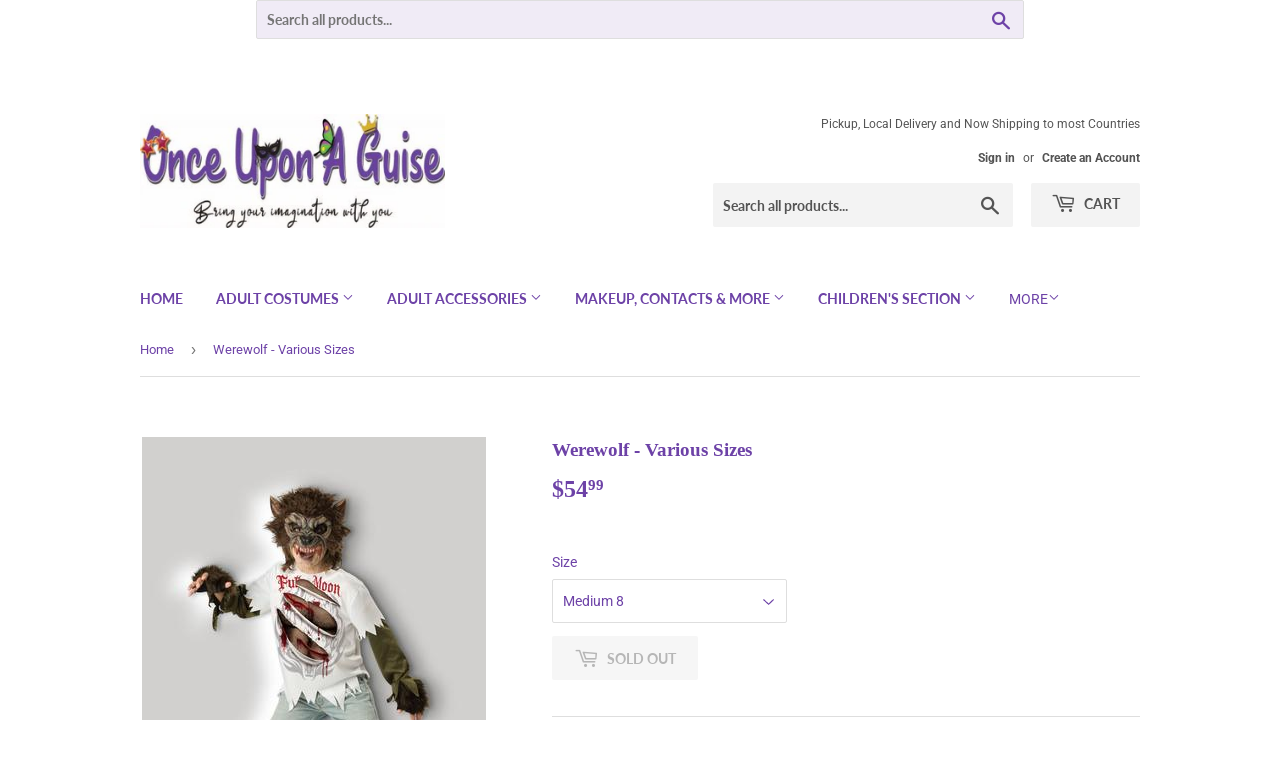

--- FILE ---
content_type: text/html; charset=utf-8
request_url: https://www.onceuponaguise.com/products/werewolf-various-sizes
body_size: 25295
content:
<!doctype html>
<html class="no-touch no-js" lang="en">
<head>
  <script>(function(H){H.className=H.className.replace(/\bno-js\b/,'js')})(document.documentElement)</script>
  <!-- Basic page needs ================================================== -->
  <meta charset="utf-8">
  <meta http-equiv="X-UA-Compatible" content="IE=edge,chrome=1">

  

  <!-- Title and description ================================================== -->
  <title>
  Werewolf - Various Sizes &ndash; Once Upon A Guise
  </title>

  
    <meta name="description" content="Sizes: Med 8, Large 10, XLarge 14">
  

  <!-- Product meta ================================================== -->
  <!-- /snippets/social-meta-tags.liquid -->




<meta property="og:site_name" content="Once Upon A Guise">
<meta property="og:url" content="https://www.onceuponaguise.com/products/werewolf-various-sizes">
<meta property="og:title" content="Werewolf - Various Sizes">
<meta property="og:type" content="product">
<meta property="og:description" content="Sizes: Med 8, Large 10, XLarge 14">

  <meta property="og:price:amount" content="54.99">
  <meta property="og:price:currency" content="CAD">

<meta property="og:image" content="http://www.onceuponaguise.com/cdn/shop/products/FWCB170158_1200x1200.jpg?v=1634670492">
<meta property="og:image:secure_url" content="https://www.onceuponaguise.com/cdn/shop/products/FWCB170158_1200x1200.jpg?v=1634670492">


<meta name="twitter:card" content="summary_large_image">
<meta name="twitter:title" content="Werewolf - Various Sizes">
<meta name="twitter:description" content="Sizes: Med 8, Large 10, XLarge 14">


  <!-- CSS3 variables ================================================== -->
  <style data-shopify>
  :root {
    --color-body-text: #6d42a7;
    --color-body: #ffffff;
  }
</style>


  <!-- Helpers ================================================== -->
  <link rel="canonical" href="https://www.onceuponaguise.com/products/werewolf-various-sizes">
  <meta name="viewport" content="width=device-width,initial-scale=1">

  <!-- CSS ================================================== -->
  <link href="//www.onceuponaguise.com/cdn/shop/t/3/assets/theme.scss.css?v=168966629992979572371764285683" rel="stylesheet" type="text/css" media="all" />

  <script>

    var moneyFormat = '${{amount}}';

    var theme = {
      strings:{
        product:{
          unavailable: "Unavailable",
          will_be_in_stock_after:"Will be in stock after [date]",
          only_left:"Only 1 left!",
          unitPrice: "Unit price",
          unitPriceSeparator: "per"
        },
        navigation:{
          more_link: "More"
        },
        map:{
          addressError: "Error looking up that address",
          addressNoResults: "No results for that address",
          addressQueryLimit: "You have exceeded the Google API usage limit. Consider upgrading to a \u003ca href=\"https:\/\/developers.google.com\/maps\/premium\/usage-limits\"\u003ePremium Plan\u003c\/a\u003e.",
          authError: "There was a problem authenticating your Google Maps API Key."
        }
      },
      settings:{
        cartType: "modal"
      }
    };</script>

  <!-- Header hook for plugins ================================================== -->
  <script>window.performance && window.performance.mark && window.performance.mark('shopify.content_for_header.start');</script><meta name="google-site-verification" content="wLo_0mdn9nTqw6AFzeZDosBDRW_e_XhzRXmbkGyCYig">
<meta id="shopify-digital-wallet" name="shopify-digital-wallet" content="/57586581695/digital_wallets/dialog">
<meta name="shopify-checkout-api-token" content="82f1a46c2659eff06a52c92702974b66">
<link rel="alternate" type="application/json+oembed" href="https://www.onceuponaguise.com/products/werewolf-various-sizes.oembed">
<script async="async" src="/checkouts/internal/preloads.js?locale=en-CA"></script>
<link rel="preconnect" href="https://shop.app" crossorigin="anonymous">
<script async="async" src="https://shop.app/checkouts/internal/preloads.js?locale=en-CA&shop_id=57586581695" crossorigin="anonymous"></script>
<script id="apple-pay-shop-capabilities" type="application/json">{"shopId":57586581695,"countryCode":"CA","currencyCode":"CAD","merchantCapabilities":["supports3DS"],"merchantId":"gid:\/\/shopify\/Shop\/57586581695","merchantName":"Once Upon A Guise","requiredBillingContactFields":["postalAddress","email"],"requiredShippingContactFields":["postalAddress","email"],"shippingType":"shipping","supportedNetworks":["visa","masterCard","amex","discover","interac","jcb"],"total":{"type":"pending","label":"Once Upon A Guise","amount":"1.00"},"shopifyPaymentsEnabled":true,"supportsSubscriptions":true}</script>
<script id="shopify-features" type="application/json">{"accessToken":"82f1a46c2659eff06a52c92702974b66","betas":["rich-media-storefront-analytics"],"domain":"www.onceuponaguise.com","predictiveSearch":true,"shopId":57586581695,"locale":"en"}</script>
<script>var Shopify = Shopify || {};
Shopify.shop = "once-upon-a-guise.myshopify.com";
Shopify.locale = "en";
Shopify.currency = {"active":"CAD","rate":"1.0"};
Shopify.country = "CA";
Shopify.theme = {"name":"Supply","id":126559584447,"schema_name":"Supply","schema_version":"9.5.2","theme_store_id":679,"role":"main"};
Shopify.theme.handle = "null";
Shopify.theme.style = {"id":null,"handle":null};
Shopify.cdnHost = "www.onceuponaguise.com/cdn";
Shopify.routes = Shopify.routes || {};
Shopify.routes.root = "/";</script>
<script type="module">!function(o){(o.Shopify=o.Shopify||{}).modules=!0}(window);</script>
<script>!function(o){function n(){var o=[];function n(){o.push(Array.prototype.slice.apply(arguments))}return n.q=o,n}var t=o.Shopify=o.Shopify||{};t.loadFeatures=n(),t.autoloadFeatures=n()}(window);</script>
<script>
  window.ShopifyPay = window.ShopifyPay || {};
  window.ShopifyPay.apiHost = "shop.app\/pay";
  window.ShopifyPay.redirectState = null;
</script>
<script id="shop-js-analytics" type="application/json">{"pageType":"product"}</script>
<script defer="defer" async type="module" src="//www.onceuponaguise.com/cdn/shopifycloud/shop-js/modules/v2/client.init-shop-cart-sync_BT-GjEfc.en.esm.js"></script>
<script defer="defer" async type="module" src="//www.onceuponaguise.com/cdn/shopifycloud/shop-js/modules/v2/chunk.common_D58fp_Oc.esm.js"></script>
<script defer="defer" async type="module" src="//www.onceuponaguise.com/cdn/shopifycloud/shop-js/modules/v2/chunk.modal_xMitdFEc.esm.js"></script>
<script type="module">
  await import("//www.onceuponaguise.com/cdn/shopifycloud/shop-js/modules/v2/client.init-shop-cart-sync_BT-GjEfc.en.esm.js");
await import("//www.onceuponaguise.com/cdn/shopifycloud/shop-js/modules/v2/chunk.common_D58fp_Oc.esm.js");
await import("//www.onceuponaguise.com/cdn/shopifycloud/shop-js/modules/v2/chunk.modal_xMitdFEc.esm.js");

  window.Shopify.SignInWithShop?.initShopCartSync?.({"fedCMEnabled":true,"windoidEnabled":true});

</script>
<script defer="defer" async type="module" src="//www.onceuponaguise.com/cdn/shopifycloud/shop-js/modules/v2/client.payment-terms_Ci9AEqFq.en.esm.js"></script>
<script defer="defer" async type="module" src="//www.onceuponaguise.com/cdn/shopifycloud/shop-js/modules/v2/chunk.common_D58fp_Oc.esm.js"></script>
<script defer="defer" async type="module" src="//www.onceuponaguise.com/cdn/shopifycloud/shop-js/modules/v2/chunk.modal_xMitdFEc.esm.js"></script>
<script type="module">
  await import("//www.onceuponaguise.com/cdn/shopifycloud/shop-js/modules/v2/client.payment-terms_Ci9AEqFq.en.esm.js");
await import("//www.onceuponaguise.com/cdn/shopifycloud/shop-js/modules/v2/chunk.common_D58fp_Oc.esm.js");
await import("//www.onceuponaguise.com/cdn/shopifycloud/shop-js/modules/v2/chunk.modal_xMitdFEc.esm.js");

  
</script>
<script>
  window.Shopify = window.Shopify || {};
  if (!window.Shopify.featureAssets) window.Shopify.featureAssets = {};
  window.Shopify.featureAssets['shop-js'] = {"shop-cart-sync":["modules/v2/client.shop-cart-sync_DZOKe7Ll.en.esm.js","modules/v2/chunk.common_D58fp_Oc.esm.js","modules/v2/chunk.modal_xMitdFEc.esm.js"],"init-fed-cm":["modules/v2/client.init-fed-cm_B6oLuCjv.en.esm.js","modules/v2/chunk.common_D58fp_Oc.esm.js","modules/v2/chunk.modal_xMitdFEc.esm.js"],"shop-cash-offers":["modules/v2/client.shop-cash-offers_D2sdYoxE.en.esm.js","modules/v2/chunk.common_D58fp_Oc.esm.js","modules/v2/chunk.modal_xMitdFEc.esm.js"],"shop-login-button":["modules/v2/client.shop-login-button_QeVjl5Y3.en.esm.js","modules/v2/chunk.common_D58fp_Oc.esm.js","modules/v2/chunk.modal_xMitdFEc.esm.js"],"pay-button":["modules/v2/client.pay-button_DXTOsIq6.en.esm.js","modules/v2/chunk.common_D58fp_Oc.esm.js","modules/v2/chunk.modal_xMitdFEc.esm.js"],"shop-button":["modules/v2/client.shop-button_DQZHx9pm.en.esm.js","modules/v2/chunk.common_D58fp_Oc.esm.js","modules/v2/chunk.modal_xMitdFEc.esm.js"],"avatar":["modules/v2/client.avatar_BTnouDA3.en.esm.js"],"init-windoid":["modules/v2/client.init-windoid_CR1B-cfM.en.esm.js","modules/v2/chunk.common_D58fp_Oc.esm.js","modules/v2/chunk.modal_xMitdFEc.esm.js"],"init-shop-for-new-customer-accounts":["modules/v2/client.init-shop-for-new-customer-accounts_C_vY_xzh.en.esm.js","modules/v2/client.shop-login-button_QeVjl5Y3.en.esm.js","modules/v2/chunk.common_D58fp_Oc.esm.js","modules/v2/chunk.modal_xMitdFEc.esm.js"],"init-shop-email-lookup-coordinator":["modules/v2/client.init-shop-email-lookup-coordinator_BI7n9ZSv.en.esm.js","modules/v2/chunk.common_D58fp_Oc.esm.js","modules/v2/chunk.modal_xMitdFEc.esm.js"],"init-shop-cart-sync":["modules/v2/client.init-shop-cart-sync_BT-GjEfc.en.esm.js","modules/v2/chunk.common_D58fp_Oc.esm.js","modules/v2/chunk.modal_xMitdFEc.esm.js"],"shop-toast-manager":["modules/v2/client.shop-toast-manager_DiYdP3xc.en.esm.js","modules/v2/chunk.common_D58fp_Oc.esm.js","modules/v2/chunk.modal_xMitdFEc.esm.js"],"init-customer-accounts":["modules/v2/client.init-customer-accounts_D9ZNqS-Q.en.esm.js","modules/v2/client.shop-login-button_QeVjl5Y3.en.esm.js","modules/v2/chunk.common_D58fp_Oc.esm.js","modules/v2/chunk.modal_xMitdFEc.esm.js"],"init-customer-accounts-sign-up":["modules/v2/client.init-customer-accounts-sign-up_iGw4briv.en.esm.js","modules/v2/client.shop-login-button_QeVjl5Y3.en.esm.js","modules/v2/chunk.common_D58fp_Oc.esm.js","modules/v2/chunk.modal_xMitdFEc.esm.js"],"shop-follow-button":["modules/v2/client.shop-follow-button_CqMgW2wH.en.esm.js","modules/v2/chunk.common_D58fp_Oc.esm.js","modules/v2/chunk.modal_xMitdFEc.esm.js"],"checkout-modal":["modules/v2/client.checkout-modal_xHeaAweL.en.esm.js","modules/v2/chunk.common_D58fp_Oc.esm.js","modules/v2/chunk.modal_xMitdFEc.esm.js"],"shop-login":["modules/v2/client.shop-login_D91U-Q7h.en.esm.js","modules/v2/chunk.common_D58fp_Oc.esm.js","modules/v2/chunk.modal_xMitdFEc.esm.js"],"lead-capture":["modules/v2/client.lead-capture_BJmE1dJe.en.esm.js","modules/v2/chunk.common_D58fp_Oc.esm.js","modules/v2/chunk.modal_xMitdFEc.esm.js"],"payment-terms":["modules/v2/client.payment-terms_Ci9AEqFq.en.esm.js","modules/v2/chunk.common_D58fp_Oc.esm.js","modules/v2/chunk.modal_xMitdFEc.esm.js"]};
</script>
<script>(function() {
  var isLoaded = false;
  function asyncLoad() {
    if (isLoaded) return;
    isLoaded = true;
    var urls = ["https:\/\/inffuse.eventscalendar.co\/plugins\/shopify\/loader.js?app=calendar\u0026shop=once-upon-a-guise.myshopify.com\u0026shop=once-upon-a-guise.myshopify.com","https:\/\/shy.elfsight.com\/p\/platform.js?shop=once-upon-a-guise.myshopify.com"];
    for (var i = 0; i < urls.length; i++) {
      var s = document.createElement('script');
      s.type = 'text/javascript';
      s.async = true;
      s.src = urls[i];
      var x = document.getElementsByTagName('script')[0];
      x.parentNode.insertBefore(s, x);
    }
  };
  if(window.attachEvent) {
    window.attachEvent('onload', asyncLoad);
  } else {
    window.addEventListener('load', asyncLoad, false);
  }
})();</script>
<script id="__st">var __st={"a":57586581695,"offset":-18000,"reqid":"e7d30298-b25f-43cc-9207-329c71f2e98a-1769215794","pageurl":"www.onceuponaguise.com\/products\/werewolf-various-sizes","u":"171abffefd63","p":"product","rtyp":"product","rid":7029452177599};</script>
<script>window.ShopifyPaypalV4VisibilityTracking = true;</script>
<script id="captcha-bootstrap">!function(){'use strict';const t='contact',e='account',n='new_comment',o=[[t,t],['blogs',n],['comments',n],[t,'customer']],c=[[e,'customer_login'],[e,'guest_login'],[e,'recover_customer_password'],[e,'create_customer']],r=t=>t.map((([t,e])=>`form[action*='/${t}']:not([data-nocaptcha='true']) input[name='form_type'][value='${e}']`)).join(','),a=t=>()=>t?[...document.querySelectorAll(t)].map((t=>t.form)):[];function s(){const t=[...o],e=r(t);return a(e)}const i='password',u='form_key',d=['recaptcha-v3-token','g-recaptcha-response','h-captcha-response',i],f=()=>{try{return window.sessionStorage}catch{return}},m='__shopify_v',_=t=>t.elements[u];function p(t,e,n=!1){try{const o=window.sessionStorage,c=JSON.parse(o.getItem(e)),{data:r}=function(t){const{data:e,action:n}=t;return t[m]||n?{data:e,action:n}:{data:t,action:n}}(c);for(const[e,n]of Object.entries(r))t.elements[e]&&(t.elements[e].value=n);n&&o.removeItem(e)}catch(o){console.error('form repopulation failed',{error:o})}}const l='form_type',E='cptcha';function T(t){t.dataset[E]=!0}const w=window,h=w.document,L='Shopify',v='ce_forms',y='captcha';let A=!1;((t,e)=>{const n=(g='f06e6c50-85a8-45c8-87d0-21a2b65856fe',I='https://cdn.shopify.com/shopifycloud/storefront-forms-hcaptcha/ce_storefront_forms_captcha_hcaptcha.v1.5.2.iife.js',D={infoText:'Protected by hCaptcha',privacyText:'Privacy',termsText:'Terms'},(t,e,n)=>{const o=w[L][v],c=o.bindForm;if(c)return c(t,g,e,D).then(n);var r;o.q.push([[t,g,e,D],n]),r=I,A||(h.body.append(Object.assign(h.createElement('script'),{id:'captcha-provider',async:!0,src:r})),A=!0)});var g,I,D;w[L]=w[L]||{},w[L][v]=w[L][v]||{},w[L][v].q=[],w[L][y]=w[L][y]||{},w[L][y].protect=function(t,e){n(t,void 0,e),T(t)},Object.freeze(w[L][y]),function(t,e,n,w,h,L){const[v,y,A,g]=function(t,e,n){const i=e?o:[],u=t?c:[],d=[...i,...u],f=r(d),m=r(i),_=r(d.filter((([t,e])=>n.includes(e))));return[a(f),a(m),a(_),s()]}(w,h,L),I=t=>{const e=t.target;return e instanceof HTMLFormElement?e:e&&e.form},D=t=>v().includes(t);t.addEventListener('submit',(t=>{const e=I(t);if(!e)return;const n=D(e)&&!e.dataset.hcaptchaBound&&!e.dataset.recaptchaBound,o=_(e),c=g().includes(e)&&(!o||!o.value);(n||c)&&t.preventDefault(),c&&!n&&(function(t){try{if(!f())return;!function(t){const e=f();if(!e)return;const n=_(t);if(!n)return;const o=n.value;o&&e.removeItem(o)}(t);const e=Array.from(Array(32),(()=>Math.random().toString(36)[2])).join('');!function(t,e){_(t)||t.append(Object.assign(document.createElement('input'),{type:'hidden',name:u})),t.elements[u].value=e}(t,e),function(t,e){const n=f();if(!n)return;const o=[...t.querySelectorAll(`input[type='${i}']`)].map((({name:t})=>t)),c=[...d,...o],r={};for(const[a,s]of new FormData(t).entries())c.includes(a)||(r[a]=s);n.setItem(e,JSON.stringify({[m]:1,action:t.action,data:r}))}(t,e)}catch(e){console.error('failed to persist form',e)}}(e),e.submit())}));const S=(t,e)=>{t&&!t.dataset[E]&&(n(t,e.some((e=>e===t))),T(t))};for(const o of['focusin','change'])t.addEventListener(o,(t=>{const e=I(t);D(e)&&S(e,y())}));const B=e.get('form_key'),M=e.get(l),P=B&&M;t.addEventListener('DOMContentLoaded',(()=>{const t=y();if(P)for(const e of t)e.elements[l].value===M&&p(e,B);[...new Set([...A(),...v().filter((t=>'true'===t.dataset.shopifyCaptcha))])].forEach((e=>S(e,t)))}))}(h,new URLSearchParams(w.location.search),n,t,e,['guest_login'])})(!0,!0)}();</script>
<script integrity="sha256-4kQ18oKyAcykRKYeNunJcIwy7WH5gtpwJnB7kiuLZ1E=" data-source-attribution="shopify.loadfeatures" defer="defer" src="//www.onceuponaguise.com/cdn/shopifycloud/storefront/assets/storefront/load_feature-a0a9edcb.js" crossorigin="anonymous"></script>
<script crossorigin="anonymous" defer="defer" src="//www.onceuponaguise.com/cdn/shopifycloud/storefront/assets/shopify_pay/storefront-65b4c6d7.js?v=20250812"></script>
<script data-source-attribution="shopify.dynamic_checkout.dynamic.init">var Shopify=Shopify||{};Shopify.PaymentButton=Shopify.PaymentButton||{isStorefrontPortableWallets:!0,init:function(){window.Shopify.PaymentButton.init=function(){};var t=document.createElement("script");t.src="https://www.onceuponaguise.com/cdn/shopifycloud/portable-wallets/latest/portable-wallets.en.js",t.type="module",document.head.appendChild(t)}};
</script>
<script data-source-attribution="shopify.dynamic_checkout.buyer_consent">
  function portableWalletsHideBuyerConsent(e){var t=document.getElementById("shopify-buyer-consent"),n=document.getElementById("shopify-subscription-policy-button");t&&n&&(t.classList.add("hidden"),t.setAttribute("aria-hidden","true"),n.removeEventListener("click",e))}function portableWalletsShowBuyerConsent(e){var t=document.getElementById("shopify-buyer-consent"),n=document.getElementById("shopify-subscription-policy-button");t&&n&&(t.classList.remove("hidden"),t.removeAttribute("aria-hidden"),n.addEventListener("click",e))}window.Shopify?.PaymentButton&&(window.Shopify.PaymentButton.hideBuyerConsent=portableWalletsHideBuyerConsent,window.Shopify.PaymentButton.showBuyerConsent=portableWalletsShowBuyerConsent);
</script>
<script>
  function portableWalletsCleanup(e){e&&e.src&&console.error("Failed to load portable wallets script "+e.src);var t=document.querySelectorAll("shopify-accelerated-checkout .shopify-payment-button__skeleton, shopify-accelerated-checkout-cart .wallet-cart-button__skeleton"),e=document.getElementById("shopify-buyer-consent");for(let e=0;e<t.length;e++)t[e].remove();e&&e.remove()}function portableWalletsNotLoadedAsModule(e){e instanceof ErrorEvent&&"string"==typeof e.message&&e.message.includes("import.meta")&&"string"==typeof e.filename&&e.filename.includes("portable-wallets")&&(window.removeEventListener("error",portableWalletsNotLoadedAsModule),window.Shopify.PaymentButton.failedToLoad=e,"loading"===document.readyState?document.addEventListener("DOMContentLoaded",window.Shopify.PaymentButton.init):window.Shopify.PaymentButton.init())}window.addEventListener("error",portableWalletsNotLoadedAsModule);
</script>

<script type="module" src="https://www.onceuponaguise.com/cdn/shopifycloud/portable-wallets/latest/portable-wallets.en.js" onError="portableWalletsCleanup(this)" crossorigin="anonymous"></script>
<script nomodule>
  document.addEventListener("DOMContentLoaded", portableWalletsCleanup);
</script>

<link id="shopify-accelerated-checkout-styles" rel="stylesheet" media="screen" href="https://www.onceuponaguise.com/cdn/shopifycloud/portable-wallets/latest/accelerated-checkout-backwards-compat.css" crossorigin="anonymous">
<style id="shopify-accelerated-checkout-cart">
        #shopify-buyer-consent {
  margin-top: 1em;
  display: inline-block;
  width: 100%;
}

#shopify-buyer-consent.hidden {
  display: none;
}

#shopify-subscription-policy-button {
  background: none;
  border: none;
  padding: 0;
  text-decoration: underline;
  font-size: inherit;
  cursor: pointer;
}

#shopify-subscription-policy-button::before {
  box-shadow: none;
}

      </style>

<script>window.performance && window.performance.mark && window.performance.mark('shopify.content_for_header.end');</script>

  
  

  <script src="//www.onceuponaguise.com/cdn/shop/t/3/assets/jquery-2.2.3.min.js?v=58211863146907186831629944058" type="text/javascript"></script>

  <script src="//www.onceuponaguise.com/cdn/shop/t/3/assets/lazysizes.min.js?v=8147953233334221341629944058" async="async"></script>
  <script src="//www.onceuponaguise.com/cdn/shop/t/3/assets/vendor.js?v=106177282645720727331629944060" defer="defer"></script>
  <script src="//www.onceuponaguise.com/cdn/shop/t/3/assets/theme.js?v=8756856857736833641629944071" defer="defer"></script>


<link href="https://monorail-edge.shopifysvc.com" rel="dns-prefetch">
<script>(function(){if ("sendBeacon" in navigator && "performance" in window) {try {var session_token_from_headers = performance.getEntriesByType('navigation')[0].serverTiming.find(x => x.name == '_s').description;} catch {var session_token_from_headers = undefined;}var session_cookie_matches = document.cookie.match(/_shopify_s=([^;]*)/);var session_token_from_cookie = session_cookie_matches && session_cookie_matches.length === 2 ? session_cookie_matches[1] : "";var session_token = session_token_from_headers || session_token_from_cookie || "";function handle_abandonment_event(e) {var entries = performance.getEntries().filter(function(entry) {return /monorail-edge.shopifysvc.com/.test(entry.name);});if (!window.abandonment_tracked && entries.length === 0) {window.abandonment_tracked = true;var currentMs = Date.now();var navigation_start = performance.timing.navigationStart;var payload = {shop_id: 57586581695,url: window.location.href,navigation_start,duration: currentMs - navigation_start,session_token,page_type: "product"};window.navigator.sendBeacon("https://monorail-edge.shopifysvc.com/v1/produce", JSON.stringify({schema_id: "online_store_buyer_site_abandonment/1.1",payload: payload,metadata: {event_created_at_ms: currentMs,event_sent_at_ms: currentMs}}));}}window.addEventListener('pagehide', handle_abandonment_event);}}());</script>
<script id="web-pixels-manager-setup">(function e(e,d,r,n,o){if(void 0===o&&(o={}),!Boolean(null===(a=null===(i=window.Shopify)||void 0===i?void 0:i.analytics)||void 0===a?void 0:a.replayQueue)){var i,a;window.Shopify=window.Shopify||{};var t=window.Shopify;t.analytics=t.analytics||{};var s=t.analytics;s.replayQueue=[],s.publish=function(e,d,r){return s.replayQueue.push([e,d,r]),!0};try{self.performance.mark("wpm:start")}catch(e){}var l=function(){var e={modern:/Edge?\/(1{2}[4-9]|1[2-9]\d|[2-9]\d{2}|\d{4,})\.\d+(\.\d+|)|Firefox\/(1{2}[4-9]|1[2-9]\d|[2-9]\d{2}|\d{4,})\.\d+(\.\d+|)|Chrom(ium|e)\/(9{2}|\d{3,})\.\d+(\.\d+|)|(Maci|X1{2}).+ Version\/(15\.\d+|(1[6-9]|[2-9]\d|\d{3,})\.\d+)([,.]\d+|)( \(\w+\)|)( Mobile\/\w+|) Safari\/|Chrome.+OPR\/(9{2}|\d{3,})\.\d+\.\d+|(CPU[ +]OS|iPhone[ +]OS|CPU[ +]iPhone|CPU IPhone OS|CPU iPad OS)[ +]+(15[._]\d+|(1[6-9]|[2-9]\d|\d{3,})[._]\d+)([._]\d+|)|Android:?[ /-](13[3-9]|1[4-9]\d|[2-9]\d{2}|\d{4,})(\.\d+|)(\.\d+|)|Android.+Firefox\/(13[5-9]|1[4-9]\d|[2-9]\d{2}|\d{4,})\.\d+(\.\d+|)|Android.+Chrom(ium|e)\/(13[3-9]|1[4-9]\d|[2-9]\d{2}|\d{4,})\.\d+(\.\d+|)|SamsungBrowser\/([2-9]\d|\d{3,})\.\d+/,legacy:/Edge?\/(1[6-9]|[2-9]\d|\d{3,})\.\d+(\.\d+|)|Firefox\/(5[4-9]|[6-9]\d|\d{3,})\.\d+(\.\d+|)|Chrom(ium|e)\/(5[1-9]|[6-9]\d|\d{3,})\.\d+(\.\d+|)([\d.]+$|.*Safari\/(?![\d.]+ Edge\/[\d.]+$))|(Maci|X1{2}).+ Version\/(10\.\d+|(1[1-9]|[2-9]\d|\d{3,})\.\d+)([,.]\d+|)( \(\w+\)|)( Mobile\/\w+|) Safari\/|Chrome.+OPR\/(3[89]|[4-9]\d|\d{3,})\.\d+\.\d+|(CPU[ +]OS|iPhone[ +]OS|CPU[ +]iPhone|CPU IPhone OS|CPU iPad OS)[ +]+(10[._]\d+|(1[1-9]|[2-9]\d|\d{3,})[._]\d+)([._]\d+|)|Android:?[ /-](13[3-9]|1[4-9]\d|[2-9]\d{2}|\d{4,})(\.\d+|)(\.\d+|)|Mobile Safari.+OPR\/([89]\d|\d{3,})\.\d+\.\d+|Android.+Firefox\/(13[5-9]|1[4-9]\d|[2-9]\d{2}|\d{4,})\.\d+(\.\d+|)|Android.+Chrom(ium|e)\/(13[3-9]|1[4-9]\d|[2-9]\d{2}|\d{4,})\.\d+(\.\d+|)|Android.+(UC? ?Browser|UCWEB|U3)[ /]?(15\.([5-9]|\d{2,})|(1[6-9]|[2-9]\d|\d{3,})\.\d+)\.\d+|SamsungBrowser\/(5\.\d+|([6-9]|\d{2,})\.\d+)|Android.+MQ{2}Browser\/(14(\.(9|\d{2,})|)|(1[5-9]|[2-9]\d|\d{3,})(\.\d+|))(\.\d+|)|K[Aa][Ii]OS\/(3\.\d+|([4-9]|\d{2,})\.\d+)(\.\d+|)/},d=e.modern,r=e.legacy,n=navigator.userAgent;return n.match(d)?"modern":n.match(r)?"legacy":"unknown"}(),u="modern"===l?"modern":"legacy",c=(null!=n?n:{modern:"",legacy:""})[u],f=function(e){return[e.baseUrl,"/wpm","/b",e.hashVersion,"modern"===e.buildTarget?"m":"l",".js"].join("")}({baseUrl:d,hashVersion:r,buildTarget:u}),m=function(e){var d=e.version,r=e.bundleTarget,n=e.surface,o=e.pageUrl,i=e.monorailEndpoint;return{emit:function(e){var a=e.status,t=e.errorMsg,s=(new Date).getTime(),l=JSON.stringify({metadata:{event_sent_at_ms:s},events:[{schema_id:"web_pixels_manager_load/3.1",payload:{version:d,bundle_target:r,page_url:o,status:a,surface:n,error_msg:t},metadata:{event_created_at_ms:s}}]});if(!i)return console&&console.warn&&console.warn("[Web Pixels Manager] No Monorail endpoint provided, skipping logging."),!1;try{return self.navigator.sendBeacon.bind(self.navigator)(i,l)}catch(e){}var u=new XMLHttpRequest;try{return u.open("POST",i,!0),u.setRequestHeader("Content-Type","text/plain"),u.send(l),!0}catch(e){return console&&console.warn&&console.warn("[Web Pixels Manager] Got an unhandled error while logging to Monorail."),!1}}}}({version:r,bundleTarget:l,surface:e.surface,pageUrl:self.location.href,monorailEndpoint:e.monorailEndpoint});try{o.browserTarget=l,function(e){var d=e.src,r=e.async,n=void 0===r||r,o=e.onload,i=e.onerror,a=e.sri,t=e.scriptDataAttributes,s=void 0===t?{}:t,l=document.createElement("script"),u=document.querySelector("head"),c=document.querySelector("body");if(l.async=n,l.src=d,a&&(l.integrity=a,l.crossOrigin="anonymous"),s)for(var f in s)if(Object.prototype.hasOwnProperty.call(s,f))try{l.dataset[f]=s[f]}catch(e){}if(o&&l.addEventListener("load",o),i&&l.addEventListener("error",i),u)u.appendChild(l);else{if(!c)throw new Error("Did not find a head or body element to append the script");c.appendChild(l)}}({src:f,async:!0,onload:function(){if(!function(){var e,d;return Boolean(null===(d=null===(e=window.Shopify)||void 0===e?void 0:e.analytics)||void 0===d?void 0:d.initialized)}()){var d=window.webPixelsManager.init(e)||void 0;if(d){var r=window.Shopify.analytics;r.replayQueue.forEach((function(e){var r=e[0],n=e[1],o=e[2];d.publishCustomEvent(r,n,o)})),r.replayQueue=[],r.publish=d.publishCustomEvent,r.visitor=d.visitor,r.initialized=!0}}},onerror:function(){return m.emit({status:"failed",errorMsg:"".concat(f," has failed to load")})},sri:function(e){var d=/^sha384-[A-Za-z0-9+/=]+$/;return"string"==typeof e&&d.test(e)}(c)?c:"",scriptDataAttributes:o}),m.emit({status:"loading"})}catch(e){m.emit({status:"failed",errorMsg:(null==e?void 0:e.message)||"Unknown error"})}}})({shopId: 57586581695,storefrontBaseUrl: "https://www.onceuponaguise.com",extensionsBaseUrl: "https://extensions.shopifycdn.com/cdn/shopifycloud/web-pixels-manager",monorailEndpoint: "https://monorail-edge.shopifysvc.com/unstable/produce_batch",surface: "storefront-renderer",enabledBetaFlags: ["2dca8a86"],webPixelsConfigList: [{"id":"531726548","configuration":"{\"config\":\"{\\\"pixel_id\\\":\\\"GT-T5PQJV4\\\",\\\"target_country\\\":\\\"CA\\\",\\\"gtag_events\\\":[{\\\"type\\\":\\\"purchase\\\",\\\"action_label\\\":\\\"MC-0KCPME26L2\\\"},{\\\"type\\\":\\\"page_view\\\",\\\"action_label\\\":\\\"MC-0KCPME26L2\\\"},{\\\"type\\\":\\\"view_item\\\",\\\"action_label\\\":\\\"MC-0KCPME26L2\\\"}],\\\"enable_monitoring_mode\\\":false}\"}","eventPayloadVersion":"v1","runtimeContext":"OPEN","scriptVersion":"b2a88bafab3e21179ed38636efcd8a93","type":"APP","apiClientId":1780363,"privacyPurposes":[],"dataSharingAdjustments":{"protectedCustomerApprovalScopes":["read_customer_address","read_customer_email","read_customer_name","read_customer_personal_data","read_customer_phone"]}},{"id":"shopify-app-pixel","configuration":"{}","eventPayloadVersion":"v1","runtimeContext":"STRICT","scriptVersion":"0450","apiClientId":"shopify-pixel","type":"APP","privacyPurposes":["ANALYTICS","MARKETING"]},{"id":"shopify-custom-pixel","eventPayloadVersion":"v1","runtimeContext":"LAX","scriptVersion":"0450","apiClientId":"shopify-pixel","type":"CUSTOM","privacyPurposes":["ANALYTICS","MARKETING"]}],isMerchantRequest: false,initData: {"shop":{"name":"Once Upon A Guise","paymentSettings":{"currencyCode":"CAD"},"myshopifyDomain":"once-upon-a-guise.myshopify.com","countryCode":"CA","storefrontUrl":"https:\/\/www.onceuponaguise.com"},"customer":null,"cart":null,"checkout":null,"productVariants":[{"price":{"amount":54.99,"currencyCode":"CAD"},"product":{"title":"Werewolf - Various Sizes","vendor":"SKS Novelty","id":"7029452177599","untranslatedTitle":"Werewolf - Various Sizes","url":"\/products\/werewolf-various-sizes","type":"Children's Costume"},"id":"40906655400127","image":{"src":"\/\/www.onceuponaguise.com\/cdn\/shop\/products\/FWCB170158.jpg?v=1634670492"},"sku":"30345","title":"Medium 8","untranslatedTitle":"Medium 8"},{"price":{"amount":54.99,"currencyCode":"CAD"},"product":{"title":"Werewolf - Various Sizes","vendor":"SKS Novelty","id":"7029452177599","untranslatedTitle":"Werewolf - Various Sizes","url":"\/products\/werewolf-various-sizes","type":"Children's Costume"},"id":"40906655432895","image":{"src":"\/\/www.onceuponaguise.com\/cdn\/shop\/products\/FWCB170158.jpg?v=1634670492"},"sku":"30346","title":"Large 10","untranslatedTitle":"Large 10"},{"price":{"amount":54.99,"currencyCode":"CAD"},"product":{"title":"Werewolf - Various Sizes","vendor":"SKS Novelty","id":"7029452177599","untranslatedTitle":"Werewolf - Various Sizes","url":"\/products\/werewolf-various-sizes","type":"Children's Costume"},"id":"40906655465663","image":{"src":"\/\/www.onceuponaguise.com\/cdn\/shop\/products\/FWCB170158.jpg?v=1634670492"},"sku":"30347","title":"XLarge 14","untranslatedTitle":"XLarge 14"}],"purchasingCompany":null},},"https://www.onceuponaguise.com/cdn","fcfee988w5aeb613cpc8e4bc33m6693e112",{"modern":"","legacy":""},{"shopId":"57586581695","storefrontBaseUrl":"https:\/\/www.onceuponaguise.com","extensionBaseUrl":"https:\/\/extensions.shopifycdn.com\/cdn\/shopifycloud\/web-pixels-manager","surface":"storefront-renderer","enabledBetaFlags":"[\"2dca8a86\"]","isMerchantRequest":"false","hashVersion":"fcfee988w5aeb613cpc8e4bc33m6693e112","publish":"custom","events":"[[\"page_viewed\",{}],[\"product_viewed\",{\"productVariant\":{\"price\":{\"amount\":54.99,\"currencyCode\":\"CAD\"},\"product\":{\"title\":\"Werewolf - Various Sizes\",\"vendor\":\"SKS Novelty\",\"id\":\"7029452177599\",\"untranslatedTitle\":\"Werewolf - Various Sizes\",\"url\":\"\/products\/werewolf-various-sizes\",\"type\":\"Children's Costume\"},\"id\":\"40906655400127\",\"image\":{\"src\":\"\/\/www.onceuponaguise.com\/cdn\/shop\/products\/FWCB170158.jpg?v=1634670492\"},\"sku\":\"30345\",\"title\":\"Medium 8\",\"untranslatedTitle\":\"Medium 8\"}}]]"});</script><script>
  window.ShopifyAnalytics = window.ShopifyAnalytics || {};
  window.ShopifyAnalytics.meta = window.ShopifyAnalytics.meta || {};
  window.ShopifyAnalytics.meta.currency = 'CAD';
  var meta = {"product":{"id":7029452177599,"gid":"gid:\/\/shopify\/Product\/7029452177599","vendor":"SKS Novelty","type":"Children's Costume","handle":"werewolf-various-sizes","variants":[{"id":40906655400127,"price":5499,"name":"Werewolf - Various Sizes - Medium 8","public_title":"Medium 8","sku":"30345"},{"id":40906655432895,"price":5499,"name":"Werewolf - Various Sizes - Large 10","public_title":"Large 10","sku":"30346"},{"id":40906655465663,"price":5499,"name":"Werewolf - Various Sizes - XLarge 14","public_title":"XLarge 14","sku":"30347"}],"remote":false},"page":{"pageType":"product","resourceType":"product","resourceId":7029452177599,"requestId":"e7d30298-b25f-43cc-9207-329c71f2e98a-1769215794"}};
  for (var attr in meta) {
    window.ShopifyAnalytics.meta[attr] = meta[attr];
  }
</script>
<script class="analytics">
  (function () {
    var customDocumentWrite = function(content) {
      var jquery = null;

      if (window.jQuery) {
        jquery = window.jQuery;
      } else if (window.Checkout && window.Checkout.$) {
        jquery = window.Checkout.$;
      }

      if (jquery) {
        jquery('body').append(content);
      }
    };

    var hasLoggedConversion = function(token) {
      if (token) {
        return document.cookie.indexOf('loggedConversion=' + token) !== -1;
      }
      return false;
    }

    var setCookieIfConversion = function(token) {
      if (token) {
        var twoMonthsFromNow = new Date(Date.now());
        twoMonthsFromNow.setMonth(twoMonthsFromNow.getMonth() + 2);

        document.cookie = 'loggedConversion=' + token + '; expires=' + twoMonthsFromNow;
      }
    }

    var trekkie = window.ShopifyAnalytics.lib = window.trekkie = window.trekkie || [];
    if (trekkie.integrations) {
      return;
    }
    trekkie.methods = [
      'identify',
      'page',
      'ready',
      'track',
      'trackForm',
      'trackLink'
    ];
    trekkie.factory = function(method) {
      return function() {
        var args = Array.prototype.slice.call(arguments);
        args.unshift(method);
        trekkie.push(args);
        return trekkie;
      };
    };
    for (var i = 0; i < trekkie.methods.length; i++) {
      var key = trekkie.methods[i];
      trekkie[key] = trekkie.factory(key);
    }
    trekkie.load = function(config) {
      trekkie.config = config || {};
      trekkie.config.initialDocumentCookie = document.cookie;
      var first = document.getElementsByTagName('script')[0];
      var script = document.createElement('script');
      script.type = 'text/javascript';
      script.onerror = function(e) {
        var scriptFallback = document.createElement('script');
        scriptFallback.type = 'text/javascript';
        scriptFallback.onerror = function(error) {
                var Monorail = {
      produce: function produce(monorailDomain, schemaId, payload) {
        var currentMs = new Date().getTime();
        var event = {
          schema_id: schemaId,
          payload: payload,
          metadata: {
            event_created_at_ms: currentMs,
            event_sent_at_ms: currentMs
          }
        };
        return Monorail.sendRequest("https://" + monorailDomain + "/v1/produce", JSON.stringify(event));
      },
      sendRequest: function sendRequest(endpointUrl, payload) {
        // Try the sendBeacon API
        if (window && window.navigator && typeof window.navigator.sendBeacon === 'function' && typeof window.Blob === 'function' && !Monorail.isIos12()) {
          var blobData = new window.Blob([payload], {
            type: 'text/plain'
          });

          if (window.navigator.sendBeacon(endpointUrl, blobData)) {
            return true;
          } // sendBeacon was not successful

        } // XHR beacon

        var xhr = new XMLHttpRequest();

        try {
          xhr.open('POST', endpointUrl);
          xhr.setRequestHeader('Content-Type', 'text/plain');
          xhr.send(payload);
        } catch (e) {
          console.log(e);
        }

        return false;
      },
      isIos12: function isIos12() {
        return window.navigator.userAgent.lastIndexOf('iPhone; CPU iPhone OS 12_') !== -1 || window.navigator.userAgent.lastIndexOf('iPad; CPU OS 12_') !== -1;
      }
    };
    Monorail.produce('monorail-edge.shopifysvc.com',
      'trekkie_storefront_load_errors/1.1',
      {shop_id: 57586581695,
      theme_id: 126559584447,
      app_name: "storefront",
      context_url: window.location.href,
      source_url: "//www.onceuponaguise.com/cdn/s/trekkie.storefront.8d95595f799fbf7e1d32231b9a28fd43b70c67d3.min.js"});

        };
        scriptFallback.async = true;
        scriptFallback.src = '//www.onceuponaguise.com/cdn/s/trekkie.storefront.8d95595f799fbf7e1d32231b9a28fd43b70c67d3.min.js';
        first.parentNode.insertBefore(scriptFallback, first);
      };
      script.async = true;
      script.src = '//www.onceuponaguise.com/cdn/s/trekkie.storefront.8d95595f799fbf7e1d32231b9a28fd43b70c67d3.min.js';
      first.parentNode.insertBefore(script, first);
    };
    trekkie.load(
      {"Trekkie":{"appName":"storefront","development":false,"defaultAttributes":{"shopId":57586581695,"isMerchantRequest":null,"themeId":126559584447,"themeCityHash":"5786063057623215285","contentLanguage":"en","currency":"CAD","eventMetadataId":"1c9c8459-7535-4a83-bb94-97c19e3da774"},"isServerSideCookieWritingEnabled":true,"monorailRegion":"shop_domain","enabledBetaFlags":["65f19447"]},"Session Attribution":{},"S2S":{"facebookCapiEnabled":false,"source":"trekkie-storefront-renderer","apiClientId":580111}}
    );

    var loaded = false;
    trekkie.ready(function() {
      if (loaded) return;
      loaded = true;

      window.ShopifyAnalytics.lib = window.trekkie;

      var originalDocumentWrite = document.write;
      document.write = customDocumentWrite;
      try { window.ShopifyAnalytics.merchantGoogleAnalytics.call(this); } catch(error) {};
      document.write = originalDocumentWrite;

      window.ShopifyAnalytics.lib.page(null,{"pageType":"product","resourceType":"product","resourceId":7029452177599,"requestId":"e7d30298-b25f-43cc-9207-329c71f2e98a-1769215794","shopifyEmitted":true});

      var match = window.location.pathname.match(/checkouts\/(.+)\/(thank_you|post_purchase)/)
      var token = match? match[1]: undefined;
      if (!hasLoggedConversion(token)) {
        setCookieIfConversion(token);
        window.ShopifyAnalytics.lib.track("Viewed Product",{"currency":"CAD","variantId":40906655400127,"productId":7029452177599,"productGid":"gid:\/\/shopify\/Product\/7029452177599","name":"Werewolf - Various Sizes - Medium 8","price":"54.99","sku":"30345","brand":"SKS Novelty","variant":"Medium 8","category":"Children's Costume","nonInteraction":true,"remote":false},undefined,undefined,{"shopifyEmitted":true});
      window.ShopifyAnalytics.lib.track("monorail:\/\/trekkie_storefront_viewed_product\/1.1",{"currency":"CAD","variantId":40906655400127,"productId":7029452177599,"productGid":"gid:\/\/shopify\/Product\/7029452177599","name":"Werewolf - Various Sizes - Medium 8","price":"54.99","sku":"30345","brand":"SKS Novelty","variant":"Medium 8","category":"Children's Costume","nonInteraction":true,"remote":false,"referer":"https:\/\/www.onceuponaguise.com\/products\/werewolf-various-sizes"});
      }
    });


        var eventsListenerScript = document.createElement('script');
        eventsListenerScript.async = true;
        eventsListenerScript.src = "//www.onceuponaguise.com/cdn/shopifycloud/storefront/assets/shop_events_listener-3da45d37.js";
        document.getElementsByTagName('head')[0].appendChild(eventsListenerScript);

})();</script>
<script
  defer
  src="https://www.onceuponaguise.com/cdn/shopifycloud/perf-kit/shopify-perf-kit-3.0.4.min.js"
  data-application="storefront-renderer"
  data-shop-id="57586581695"
  data-render-region="gcp-us-central1"
  data-page-type="product"
  data-theme-instance-id="126559584447"
  data-theme-name="Supply"
  data-theme-version="9.5.2"
  data-monorail-region="shop_domain"
  data-resource-timing-sampling-rate="10"
  data-shs="true"
  data-shs-beacon="true"
  data-shs-export-with-fetch="true"
  data-shs-logs-sample-rate="1"
  data-shs-beacon-endpoint="https://www.onceuponaguise.com/api/collect"
></script>
</head>

<body id="werewolf-various-sizes" class="template-product">

  <div id="shopify-section-header" class="shopify-section header-section"><form action="/search" method="get" class="search-bar" role="search">
  <input type="hidden" name="type" value="product">

  <input type="search" name="q" value="" placeholder="Search all products..." aria-label="Search all products...">
  <button type="submit" class="search-bar--submit icon-fallback-text">
    <span class="icon icon-search" aria-hidden="true"></span>
    <span class="fallback-text">Search</span>
  </button>
</form>


<header class="site-header" role="banner" data-section-id="header" data-section-type="header-section">
  <div class="wrapper">

    <div class="grid--full">
      <div class="grid-item large--one-half">
        
          <div class="h1 header-logo" itemscope itemtype="http://schema.org/Organization">
        
          
          

          <a href="/" itemprop="url">
            <div class="lazyload__image-wrapper no-js header-logo__image" style="max-width:305px;">
              <div style="padding-top:37.5%;">
                <img class="lazyload js"
                  data-src="//www.onceuponaguise.com/cdn/shop/files/UPAG_{width}x.jpg?v=1629944798"
                  data-widths="[180, 360, 540, 720, 900, 1080, 1296, 1512, 1728, 2048]"
                  data-aspectratio="2.6666666666666665"
                  data-sizes="auto"
                  alt="Once Upon A Guise"
                  style="width:305px;">
              </div>
            </div>
            <noscript>
              
              <img src="//www.onceuponaguise.com/cdn/shop/files/UPAG_305x.jpg?v=1629944798"
                srcset="//www.onceuponaguise.com/cdn/shop/files/UPAG_305x.jpg?v=1629944798 1x, //www.onceuponaguise.com/cdn/shop/files/UPAG_305x@2x.jpg?v=1629944798 2x"
                alt="Once Upon A Guise"
                itemprop="logo"
                style="max-width:305px;">
            </noscript>
          </a>
          
        
          </div>
        
      </div>

      <div class="grid-item large--one-half text-center large--text-right">
        
          <div class="site-header--text-links">
            
              

                <p>Pickup, Local Delivery and Now Shipping to most Countries</p>

              
            

            
              <span class="site-header--meta-links medium-down--hide">
                
                  <a href="/account/login" id="customer_login_link">Sign in</a>
                  <span class="site-header--spacer">or</span>
                  <a href="/account/register" id="customer_register_link">Create an Account</a>
                
              </span>
            
          </div>

          <br class="medium-down--hide">
        

        <form action="/search" method="get" class="search-bar" role="search">
  <input type="hidden" name="type" value="product">

  <input type="search" name="q" value="" placeholder="Search all products..." aria-label="Search all products...">
  <button type="submit" class="search-bar--submit icon-fallback-text">
    <span class="icon icon-search" aria-hidden="true"></span>
    <span class="fallback-text">Search</span>
  </button>
</form>


        <a href="/cart" class="header-cart-btn cart-toggle">
          <span class="icon icon-cart"></span>
          Cart <span class="cart-count cart-badge--desktop hidden-count">0</span>
        </a>
      </div>
    </div>

  </div>
</header>

<div id="mobileNavBar">
  <div class="display-table-cell">
    <button class="menu-toggle mobileNavBar-link" aria-controls="navBar" aria-expanded="false"><span class="icon icon-hamburger" aria-hidden="true"></span>Menu</button>
  </div>
  <div class="display-table-cell">
    <a href="/cart" class="cart-toggle mobileNavBar-link">
      <span class="icon icon-cart"></span>
      Cart <span class="cart-count hidden-count">0</span>
    </a>
  </div>
</div>

<nav class="nav-bar" id="navBar" role="navigation">
  <div class="wrapper">
    <form action="/search" method="get" class="search-bar" role="search">
  <input type="hidden" name="type" value="product">

  <input type="search" name="q" value="" placeholder="Search all products..." aria-label="Search all products...">
  <button type="submit" class="search-bar--submit icon-fallback-text">
    <span class="icon icon-search" aria-hidden="true"></span>
    <span class="fallback-text">Search</span>
  </button>
</form>

    <ul class="mobile-nav" id="MobileNav">
  
  
    
      <li>
        <a
          href="/"
          class="mobile-nav--link"
          data-meganav-type="child"
          >
            Home
        </a>
      </li>
    
  
    
      
      <li
        class="mobile-nav--has-dropdown "
        aria-haspopup="true">
        <a
          href="/collections/adult-costumes"
          class="mobile-nav--link"
          data-meganav-type="parent"
          >
            Adult Costumes
        </a>
        <button class="icon icon-arrow-down mobile-nav--button"
          aria-expanded="false"
          aria-label="Adult Costumes Menu">
        </button>
        <ul
          id="MenuParent-2"
          class="mobile-nav--dropdown mobile-nav--has-grandchildren"
          data-meganav-dropdown>
          
            
            
              <li
                class="mobile-nav--has-dropdown mobile-nav--has-dropdown-grandchild "
                aria-haspopup="true">
                <a
                  href="/collections/mascots"
                  class="mobile-nav--link"
                  data-meganav-type="parent"
                  >
                    Mascots For Rent
                </a>
                <button class="icon icon-arrow-down mobile-nav--button"
                  aria-expanded="false"
                  aria-label="Mascots For Rent Menu">
                </button>
                <ul
                  id="MenuChildren-2-1"
                  class="mobile-nav--dropdown-grandchild"
                  data-meganav-dropdown>
                  
                    <li>
                      <a
                        href="/pages/mascot-rental-terms"
                        class="mobile-nav--link"
                        data-meganav-type="child"
                        >
                          Mascots for Rental Terms
                        </a>
                    </li>
                  
                </ul>
              </li>
            
          
            
              <li>
                <a
                  href="/pages/stuck-for-ideas-here-are-some-suggestions"
                  class="mobile-nav--link"
                  data-meganav-type="child"
                  >
                    Stuck for ideas? Here are some suggestions:
                </a>
              </li>
            
          
            
              <li>
                <a
                  href="/collections/accessory-kits"
                  class="mobile-nav--link"
                  data-meganav-type="child"
                  >
                    Accessory Kits
                </a>
              </li>
            
          
            
              <li>
                <a
                  href="/collections/inflatables"
                  class="mobile-nav--link"
                  data-meganav-type="child"
                  >
                    Inflatable - Adult/Teen/Kids
                </a>
              </li>
            
          
            
              <li>
                <a
                  href="/collections/size-medium"
                  class="mobile-nav--link"
                  data-meganav-type="child"
                  >
                    Size XSmall
                </a>
              </li>
            
          
            
              <li>
                <a
                  href="/collections/size-small"
                  class="mobile-nav--link"
                  data-meganav-type="child"
                  >
                    Size Small
                </a>
              </li>
            
          
            
              <li>
                <a
                  href="/collections/size-medium-1"
                  class="mobile-nav--link"
                  data-meganav-type="child"
                  >
                    Size Medium/Standard
                </a>
              </li>
            
          
            
              <li>
                <a
                  href="/collections/size-large"
                  class="mobile-nav--link"
                  data-meganav-type="child"
                  >
                    Size Large
                </a>
              </li>
            
          
            
              <li>
                <a
                  href="/collections/size-1x"
                  class="mobile-nav--link"
                  data-meganav-type="child"
                  >
                    Size XLarge/1XL
                </a>
              </li>
            
          
            
              <li>
                <a
                  href="/collections/size-2x"
                  class="mobile-nav--link"
                  data-meganav-type="child"
                  >
                    Size 2XL
                </a>
              </li>
            
          
            
              <li>
                <a
                  href="/collections/size-3xl"
                  class="mobile-nav--link"
                  data-meganav-type="child"
                  >
                    Size 3XL
                </a>
              </li>
            
          
            
              <li>
                <a
                  href="/collections/size-3x"
                  class="mobile-nav--link"
                  data-meganav-type="child"
                  >
                    Size 4XL
                </a>
              </li>
            
          
        </ul>
      </li>
    
  
    
      
      <li
        class="mobile-nav--has-dropdown "
        aria-haspopup="true">
        <a
          href="/collections/accessories"
          class="mobile-nav--link"
          data-meganav-type="parent"
          >
            Adult Accessories
        </a>
        <button class="icon icon-arrow-down mobile-nav--button"
          aria-expanded="false"
          aria-label="Adult Accessories Menu">
        </button>
        <ul
          id="MenuParent-3"
          class="mobile-nav--dropdown "
          data-meganav-dropdown>
          
            
              <li>
                <a
                  href="/collections/accessories"
                  class="mobile-nav--link"
                  data-meganav-type="child"
                  >
                    Accessories  
                </a>
              </li>
            
          
            
              <li>
                <a
                  href="/collections/boots-shoes"
                  class="mobile-nav--link"
                  data-meganav-type="child"
                  >
                    Boot / Shoes
                </a>
              </li>
            
          
            
              <li>
                <a
                  href="/collections/face-masks"
                  class="mobile-nav--link"
                  data-meganav-type="child"
                  >
                    Face Masks
                </a>
              </li>
            
          
            
              <li>
                <a
                  href="/collections/hats"
                  class="mobile-nav--link"
                  data-meganav-type="child"
                  >
                    Hats &amp; Helmets
                </a>
              </li>
            
          
            
              <li>
                <a
                  href="/collections/lingerie"
                  class="mobile-nav--link"
                  data-meganav-type="child"
                  >
                    Lingerie
                </a>
              </li>
            
          
            
              <li>
                <a
                  href="/collections/masquerade-mask-eye-mask"
                  class="mobile-nav--link"
                  data-meganav-type="child"
                  >
                    Masquerade &amp; Eye Masks
                </a>
              </li>
            
          
            
              <li>
                <a
                  href="/collections/makeup"
                  class="mobile-nav--link"
                  data-meganav-type="child"
                  >
                    Scary &amp; Character Masks 
                </a>
              </li>
            
          
            
              <li>
                <a
                  href="/collections/tiaras"
                  class="mobile-nav--link"
                  data-meganav-type="child"
                  >
                    Tiara&#39;s, Headbands &amp; Wings  
                </a>
              </li>
            
          
            
              <li>
                <a
                  href="/collections/tights-fishnets-socks-and-more"
                  class="mobile-nav--link"
                  data-meganav-type="child"
                  >
                    Tights, Nylons &amp; Socks
                </a>
              </li>
            
          
            
              <li>
                <a
                  href="/collections/tutus-petticoats-hoops-more"
                  class="mobile-nav--link"
                  data-meganav-type="child"
                  >
                    Tutu, Petticoats, Hoops &amp; More
                </a>
              </li>
            
          
            
              <li>
                <a
                  href="/collections/weapons"
                  class="mobile-nav--link"
                  data-meganav-type="child"
                  >
                    Weapons
                </a>
              </li>
            
          
            
              <li>
                <a
                  href="/collections/wigs"
                  class="mobile-nav--link"
                  data-meganav-type="child"
                  >
                    Wigs
                </a>
              </li>
            
          
        </ul>
      </li>
    
  
    
      
      <li
        class="mobile-nav--has-dropdown "
        aria-haspopup="true">
        <a
          href="/collections/makeup-blood-more"
          class="mobile-nav--link"
          data-meganav-type="parent"
          >
            Makeup, Contacts &amp; More
        </a>
        <button class="icon icon-arrow-down mobile-nav--button"
          aria-expanded="false"
          aria-label="Makeup, Contacts &amp; More Menu">
        </button>
        <ul
          id="MenuParent-4"
          class="mobile-nav--dropdown mobile-nav--has-grandchildren"
          data-meganav-dropdown>
          
            
              <li>
                <a
                  href="/collections/contacts-lenses"
                  class="mobile-nav--link"
                  data-meganav-type="child"
                  >
                    Primal Contact Lenses
                </a>
              </li>
            
          
            
            
              <li
                class="mobile-nav--has-dropdown mobile-nav--has-dropdown-grandchild "
                aria-haspopup="true">
                <a
                  href="/collections/facial-hair"
                  class="mobile-nav--link"
                  data-meganav-type="parent"
                  >
                    Facial Hair
                </a>
                <button class="icon icon-arrow-down mobile-nav--button"
                  aria-expanded="false"
                  aria-label="Facial Hair Menu">
                </button>
                <ul
                  id="MenuChildren-4-2"
                  class="mobile-nav--dropdown-grandchild"
                  data-meganav-dropdown>
                  
                    <li>
                      <a
                        href="/collections/eyebrows"
                        class="mobile-nav--link"
                        data-meganav-type="child"
                        >
                          Eyebrows
                        </a>
                    </li>
                  
                    <li>
                      <a
                        href="/collections/moustaches"
                        class="mobile-nav--link"
                        data-meganav-type="child"
                        >
                          Moustaches
                        </a>
                    </li>
                  
                    <li>
                      <a
                        href="/collections/beards-goatee"
                        class="mobile-nav--link"
                        data-meganav-type="child"
                        >
                          Beards/Goatee
                        </a>
                    </li>
                  
                    <li>
                      <a
                        href="/collections/sideburns"
                        class="mobile-nav--link"
                        data-meganav-type="child"
                        >
                          Sideburns
                        </a>
                    </li>
                  
                </ul>
              </li>
            
          
            
              <li>
                <a
                  href="/collections/latex-appliances-and-more"
                  class="mobile-nav--link"
                  data-meganav-type="child"
                  >
                    Latex Appliances, Blood &amp; Much more
                </a>
              </li>
            
          
            
              <li>
                <a
                  href="/collections/makeup-1"
                  class="mobile-nav--link"
                  data-meganav-type="child"
                  >
                    Makeup
                </a>
              </li>
            
          
            
              <li>
                <a
                  href="/collections/dog-costumes-and-accessories"
                  class="mobile-nav--link"
                  data-meganav-type="child"
                  >
                    Pet Costumes &amp; Accessories
                </a>
              </li>
            
          
            
              <li>
                <a
                  href="/collections/novelty-items"
                  class="mobile-nav--link"
                  data-meganav-type="child"
                  >
                    Novelty &amp; Decor
                </a>
              </li>
            
          
        </ul>
      </li>
    
  
    
      
      <li
        class="mobile-nav--has-dropdown "
        aria-haspopup="true">
        <a
          href="/collections/childrens-costumes"
          class="mobile-nav--link"
          data-meganav-type="parent"
          >
            Children&#39;s Section
        </a>
        <button class="icon icon-arrow-down mobile-nav--button"
          aria-expanded="false"
          aria-label="Children&#39;s Section Menu">
        </button>
        <ul
          id="MenuParent-5"
          class="mobile-nav--dropdown "
          data-meganav-dropdown>
          
            
              <li>
                <a
                  href="/collections/adaptive"
                  class="mobile-nav--link"
                  data-meganav-type="child"
                  >
                    Adaptive Costumes
                </a>
              </li>
            
          
            
              <li>
                <a
                  href="/collections/infant-costumes-24-month-and-under"
                  class="mobile-nav--link"
                  data-meganav-type="child"
                  >
                    Infant - Up to 24 Months
                </a>
              </li>
            
          
            
              <li>
                <a
                  href="/collections/child-size-12-month-to-size-4"
                  class="mobile-nav--link"
                  data-meganav-type="child"
                  >
                    Toddler Size 2T-4T
                </a>
              </li>
            
          
            
              <li>
                <a
                  href="/collections/child-size-5-10"
                  class="mobile-nav--link"
                  data-meganav-type="child"
                  >
                    Child Size 4 - Size 10
                </a>
              </li>
            
          
            
              <li>
                <a
                  href="/collections/child-size-11-14"
                  class="mobile-nav--link"
                  data-meganav-type="child"
                  >
                    Child 11 - Size 16
                </a>
              </li>
            
          
            
              <li>
                <a
                  href="/collections/childrens-capes"
                  class="mobile-nav--link"
                  data-meganav-type="child"
                  >
                    Capes
                </a>
              </li>
            
          
            
              <li>
                <a
                  href="/collections/childrens-dress-up-play-attire"
                  class="mobile-nav--link"
                  data-meganav-type="child"
                  >
                    Children&#39;s Dress Up Attire
                </a>
              </li>
            
          
            
              <li>
                <a
                  href="/collections/masks-weapons-other-accessories"
                  class="mobile-nav--link"
                  data-meganav-type="child"
                  >
                    Masks, Weapons &amp; Accessories
                </a>
              </li>
            
          
            
              <li>
                <a
                  href="/collections/purses-wands-sunglasses-and-more"
                  class="mobile-nav--link"
                  data-meganav-type="child"
                  >
                    Purses, Wands, Sunglasses and More
                </a>
              </li>
            
          
            
              <li>
                <a
                  href="/collections/tiaras-headbands"
                  class="mobile-nav--link"
                  data-meganav-type="child"
                  >
                    Tiara&#39;s, Headbands, Crowns &amp; Hats
                </a>
              </li>
            
          
            
              <li>
                <a
                  href="/collections/childrens-wigs"
                  class="mobile-nav--link"
                  data-meganav-type="child"
                  >
                    Wigs
                </a>
              </li>
            
          
        </ul>
      </li>
    
  
    
      
      <li
        class="mobile-nav--has-dropdown "
        aria-haspopup="true">
        <a
          href="/collections/adult-santas/Santa"
          class="mobile-nav--link"
          data-meganav-type="parent"
          >
            Holidays &amp; Events
        </a>
        <button class="icon icon-arrow-down mobile-nav--button"
          aria-expanded="false"
          aria-label="Holidays &amp; Events Menu">
        </button>
        <ul
          id="MenuParent-6"
          class="mobile-nav--dropdown "
          data-meganav-dropdown>
          
            
              <li>
                <a
                  href="/collections/adult-santas"
                  class="mobile-nav--link"
                  data-meganav-type="child"
                  >
                    Adult Santa&#39;s
                </a>
              </li>
            
          
            
              <li>
                <a
                  href="/collections/adult-mrs-claus"
                  class="mobile-nav--link"
                  data-meganav-type="child"
                  >
                    Adult Mrs. Claus
                </a>
              </li>
            
          
            
              <li>
                <a
                  href="/collections/jingle-bells-glasses-other-accessories"
                  class="mobile-nav--link"
                  data-meganav-type="child"
                  >
                    Jingle Bells, Glasses, &amp; Other Accessories
                </a>
              </li>
            
          
            
              <li>
                <a
                  href="/collections/st-patricks-day"
                  class="mobile-nav--link"
                  data-meganav-type="child"
                  >
                    St Patrick&#39;s Day
                </a>
              </li>
            
          
            
              <li>
                <a
                  href="/collections/easter"
                  class="mobile-nav--link"
                  data-meganav-type="child"
                  >
                    Easter
                </a>
              </li>
            
          
            
              <li>
                <a
                  href="/collections/pride"
                  class="mobile-nav--link"
                  data-meganav-type="child"
                  >
                    Pride
                </a>
              </li>
            
          
            
              <li>
                <a
                  href="/collections/medieval-renaissance"
                  class="mobile-nav--link"
                  data-meganav-type="child"
                  >
                    Medieval Faire
                </a>
              </li>
            
          
            
              <li>
                <a
                  href="/collections/pirate"
                  class="mobile-nav--link"
                  data-meganav-type="child"
                  >
                    Pirate Festival
                </a>
              </li>
            
          
            
              <li>
                <a
                  href="/collections/steampunk"
                  class="mobile-nav--link"
                  data-meganav-type="child"
                  >
                    Steampunk Festival
                </a>
              </li>
            
          
            
              <li>
                <a
                  href="/collections/enchanted-forest"
                  class="mobile-nav--link"
                  data-meganav-type="child"
                  >
                    Enchanted Forest
                </a>
              </li>
            
          
        </ul>
      </li>
    
  
    
      
      <li
        class="mobile-nav--has-dropdown "
        aria-haspopup="true">
        <a
          href="/collections/adult-costumes"
          class="mobile-nav--link"
          data-meganav-type="parent"
          >
            Themes
        </a>
        <button class="icon icon-arrow-down mobile-nav--button"
          aria-expanded="false"
          aria-label="Themes Menu">
        </button>
        <ul
          id="MenuParent-7"
          class="mobile-nav--dropdown mobile-nav--has-grandchildren"
          data-meganav-dropdown>
          
            
              <li>
                <a
                  href="/collections/all-things-clowns"
                  class="mobile-nav--link"
                  data-meganav-type="child"
                  >
                    All things Clowns
                </a>
              </li>
            
          
            
              <li>
                <a
                  href="/collections/animals"
                  class="mobile-nav--link"
                  data-meganav-type="child"
                  >
                    Animals Galore
                </a>
              </li>
            
          
            
            
              <li
                class="mobile-nav--has-dropdown mobile-nav--has-dropdown-grandchild "
                aria-haspopup="true">
                <a
                  href="/collections/tour-the-decades"
                  class="mobile-nav--link"
                  data-meganav-type="parent"
                  >
                    Decades
                </a>
                <button class="icon icon-arrow-down mobile-nav--button"
                  aria-expanded="false"
                  aria-label="Decades Menu">
                </button>
                <ul
                  id="MenuChildren-7-3"
                  class="mobile-nav--dropdown-grandchild"
                  data-meganav-dropdown>
                  
                    <li>
                      <a
                        href="/collections/1920s"
                        class="mobile-nav--link"
                        data-meganav-type="child"
                        >
                          1920&quot;s
                        </a>
                    </li>
                  
                    <li>
                      <a
                        href="/collections/1920s-accessories-wigs"
                        class="mobile-nav--link"
                        data-meganav-type="child"
                        >
                          1920&#39;s Accessories &amp; Wigs
                        </a>
                    </li>
                  
                    <li>
                      <a
                        href="/collections/1950s"
                        class="mobile-nav--link"
                        data-meganav-type="child"
                        >
                          1950&#39;s
                        </a>
                    </li>
                  
                    <li>
                      <a
                        href="/collections/1950s-accessories"
                        class="mobile-nav--link"
                        data-meganav-type="child"
                        >
                          1950&#39;s Accessories &amp; Wigs
                        </a>
                    </li>
                  
                    <li>
                      <a
                        href="/collections/1970s"
                        class="mobile-nav--link"
                        data-meganav-type="child"
                        >
                          1960/70&#39;s
                        </a>
                    </li>
                  
                    <li>
                      <a
                        href="/collections/1960-1970s-accessories"
                        class="mobile-nav--link"
                        data-meganav-type="child"
                        >
                          1960/70&#39;s Accessories &amp; Wigs
                        </a>
                    </li>
                  
                    <li>
                      <a
                        href="/collections/1980-1990s"
                        class="mobile-nav--link"
                        data-meganav-type="child"
                        >
                          1980/1990&#39;s
                        </a>
                    </li>
                  
                    <li>
                      <a
                        href="/collections/all-the-decades-accessories"
                        class="mobile-nav--link"
                        data-meganav-type="child"
                        >
                          1980/1990&#39;s Accessories &amp; Wigs
                        </a>
                    </li>
                  
                </ul>
              </li>
            
          
            
              <li>
                <a
                  href="/collections/careers"
                  class="mobile-nav--link"
                  data-meganav-type="child"
                  >
                    Careers
                </a>
              </li>
            
          
            
              <li>
                <a
                  href="/collections/couple-group-costumes"
                  class="mobile-nav--link"
                  data-meganav-type="child"
                  >
                    Couples/Group Costumes
                </a>
              </li>
            
          
            
              <li>
                <a
                  href="/collections/enchanted-forest"
                  class="mobile-nav--link"
                  data-meganav-type="child"
                  >
                    Enchanted Forest
                </a>
              </li>
            
          
            
              <li>
                <a
                  href="/collections/fairytales-tales"
                  class="mobile-nav--link"
                  data-meganav-type="child"
                  >
                    Fairytales &amp; Stories
                </a>
              </li>
            
          
            
              <li>
                <a
                  href="/collections/horror-heros"
                  class="mobile-nav--link"
                  data-meganav-type="child"
                  >
                    Horror Heros
                </a>
              </li>
            
          
            
              <li>
                <a
                  href="/collections/inflatables"
                  class="mobile-nav--link"
                  data-meganav-type="child"
                  >
                    Inflatables
                </a>
              </li>
            
          
            
              <li>
                <a
                  href="/collections/medieval-renaissance"
                  class="mobile-nav--link"
                  data-meganav-type="child"
                  >
                    Medieval
                </a>
              </li>
            
          
            
              <li>
                <a
                  href="/collections/pirate"
                  class="mobile-nav--link"
                  data-meganav-type="child"
                  >
                    Pirate
                </a>
              </li>
            
          
            
              <li>
                <a
                  href="/collections/sexy"
                  class="mobile-nav--link"
                  data-meganav-type="child"
                  >
                    Sexy
                </a>
              </li>
            
          
            
              <li>
                <a
                  href="/collections/scary"
                  class="mobile-nav--link"
                  data-meganav-type="child"
                  >
                    Scary
                </a>
              </li>
            
          
            
              <li>
                <a
                  href="/collections/steampunk"
                  class="mobile-nav--link"
                  data-meganav-type="child"
                  >
                    Steampunk
                </a>
              </li>
            
          
            
              <li>
                <a
                  href="/collections/superheros"
                  class="mobile-nav--link"
                  data-meganav-type="child"
                  >
                    Superheros/Villians
                </a>
              </li>
            
          
        </ul>
      </li>
    
  
    
      <li>
        <a
          href="/collections/clearance"
          class="mobile-nav--link"
          data-meganav-type="child"
          >
            Sales / Clearance
        </a>
      </li>
    
  

  
    
      <li class="customer-navlink large--hide"><a href="/account/login" id="customer_login_link">Sign in</a></li>
      <li class="customer-navlink large--hide"><a href="/account/register" id="customer_register_link">Create an Account</a></li>
    
  
</ul>

    <ul class="site-nav" id="AccessibleNav">
  
  
    
      <li>
        <a
          href="/"
          class="site-nav--link"
          data-meganav-type="child"
          >
            Home
        </a>
      </li>
    
  
    
      
      <li
        class="site-nav--has-dropdown "
        aria-haspopup="true">
        <a
          href="/collections/adult-costumes"
          class="site-nav--link"
          data-meganav-type="parent"
          aria-controls="MenuParent-2"
          aria-expanded="false"
          >
            Adult Costumes
            <span class="icon icon-arrow-down" aria-hidden="true"></span>
        </a>
        <ul
          id="MenuParent-2"
          class="site-nav--dropdown site-nav--has-grandchildren"
          data-meganav-dropdown>
          
            
            
              <li
                class="site-nav--has-dropdown site-nav--has-dropdown-grandchild "
                aria-haspopup="true">
                <a
                  href="/collections/mascots"
                  class="site-nav--link"
                  aria-controls="MenuChildren-2-1"
                  data-meganav-type="parent"
                  
                  tabindex="-1">
                    Mascots For Rent
                    <span class="icon icon-arrow-down" aria-hidden="true"></span>
                </a>
                <ul
                  id="MenuChildren-2-1"
                  class="site-nav--dropdown-grandchild"
                  data-meganav-dropdown>
                  
                    <li>
                      <a
                        href="/pages/mascot-rental-terms"
                        class="site-nav--link"
                        data-meganav-type="child"
                        
                        tabindex="-1">
                          Mascots for Rental Terms
                        </a>
                    </li>
                  
                </ul>
              </li>
            
          
            
              <li>
                <a
                  href="/pages/stuck-for-ideas-here-are-some-suggestions"
                  class="site-nav--link"
                  data-meganav-type="child"
                  
                  tabindex="-1">
                    Stuck for ideas? Here are some suggestions:
                </a>
              </li>
            
          
            
              <li>
                <a
                  href="/collections/accessory-kits"
                  class="site-nav--link"
                  data-meganav-type="child"
                  
                  tabindex="-1">
                    Accessory Kits
                </a>
              </li>
            
          
            
              <li>
                <a
                  href="/collections/inflatables"
                  class="site-nav--link"
                  data-meganav-type="child"
                  
                  tabindex="-1">
                    Inflatable - Adult/Teen/Kids
                </a>
              </li>
            
          
            
              <li>
                <a
                  href="/collections/size-medium"
                  class="site-nav--link"
                  data-meganav-type="child"
                  
                  tabindex="-1">
                    Size XSmall
                </a>
              </li>
            
          
            
              <li>
                <a
                  href="/collections/size-small"
                  class="site-nav--link"
                  data-meganav-type="child"
                  
                  tabindex="-1">
                    Size Small
                </a>
              </li>
            
          
            
              <li>
                <a
                  href="/collections/size-medium-1"
                  class="site-nav--link"
                  data-meganav-type="child"
                  
                  tabindex="-1">
                    Size Medium/Standard
                </a>
              </li>
            
          
            
              <li>
                <a
                  href="/collections/size-large"
                  class="site-nav--link"
                  data-meganav-type="child"
                  
                  tabindex="-1">
                    Size Large
                </a>
              </li>
            
          
            
              <li>
                <a
                  href="/collections/size-1x"
                  class="site-nav--link"
                  data-meganav-type="child"
                  
                  tabindex="-1">
                    Size XLarge/1XL
                </a>
              </li>
            
          
            
              <li>
                <a
                  href="/collections/size-2x"
                  class="site-nav--link"
                  data-meganav-type="child"
                  
                  tabindex="-1">
                    Size 2XL
                </a>
              </li>
            
          
            
              <li>
                <a
                  href="/collections/size-3xl"
                  class="site-nav--link"
                  data-meganav-type="child"
                  
                  tabindex="-1">
                    Size 3XL
                </a>
              </li>
            
          
            
              <li>
                <a
                  href="/collections/size-3x"
                  class="site-nav--link"
                  data-meganav-type="child"
                  
                  tabindex="-1">
                    Size 4XL
                </a>
              </li>
            
          
        </ul>
      </li>
    
  
    
      
      <li
        class="site-nav--has-dropdown "
        aria-haspopup="true">
        <a
          href="/collections/accessories"
          class="site-nav--link"
          data-meganav-type="parent"
          aria-controls="MenuParent-3"
          aria-expanded="false"
          >
            Adult Accessories
            <span class="icon icon-arrow-down" aria-hidden="true"></span>
        </a>
        <ul
          id="MenuParent-3"
          class="site-nav--dropdown "
          data-meganav-dropdown>
          
            
              <li>
                <a
                  href="/collections/accessories"
                  class="site-nav--link"
                  data-meganav-type="child"
                  
                  tabindex="-1">
                    Accessories  
                </a>
              </li>
            
          
            
              <li>
                <a
                  href="/collections/boots-shoes"
                  class="site-nav--link"
                  data-meganav-type="child"
                  
                  tabindex="-1">
                    Boot / Shoes
                </a>
              </li>
            
          
            
              <li>
                <a
                  href="/collections/face-masks"
                  class="site-nav--link"
                  data-meganav-type="child"
                  
                  tabindex="-1">
                    Face Masks
                </a>
              </li>
            
          
            
              <li>
                <a
                  href="/collections/hats"
                  class="site-nav--link"
                  data-meganav-type="child"
                  
                  tabindex="-1">
                    Hats &amp; Helmets
                </a>
              </li>
            
          
            
              <li>
                <a
                  href="/collections/lingerie"
                  class="site-nav--link"
                  data-meganav-type="child"
                  
                  tabindex="-1">
                    Lingerie
                </a>
              </li>
            
          
            
              <li>
                <a
                  href="/collections/masquerade-mask-eye-mask"
                  class="site-nav--link"
                  data-meganav-type="child"
                  
                  tabindex="-1">
                    Masquerade &amp; Eye Masks
                </a>
              </li>
            
          
            
              <li>
                <a
                  href="/collections/makeup"
                  class="site-nav--link"
                  data-meganav-type="child"
                  
                  tabindex="-1">
                    Scary &amp; Character Masks 
                </a>
              </li>
            
          
            
              <li>
                <a
                  href="/collections/tiaras"
                  class="site-nav--link"
                  data-meganav-type="child"
                  
                  tabindex="-1">
                    Tiara&#39;s, Headbands &amp; Wings  
                </a>
              </li>
            
          
            
              <li>
                <a
                  href="/collections/tights-fishnets-socks-and-more"
                  class="site-nav--link"
                  data-meganav-type="child"
                  
                  tabindex="-1">
                    Tights, Nylons &amp; Socks
                </a>
              </li>
            
          
            
              <li>
                <a
                  href="/collections/tutus-petticoats-hoops-more"
                  class="site-nav--link"
                  data-meganav-type="child"
                  
                  tabindex="-1">
                    Tutu, Petticoats, Hoops &amp; More
                </a>
              </li>
            
          
            
              <li>
                <a
                  href="/collections/weapons"
                  class="site-nav--link"
                  data-meganav-type="child"
                  
                  tabindex="-1">
                    Weapons
                </a>
              </li>
            
          
            
              <li>
                <a
                  href="/collections/wigs"
                  class="site-nav--link"
                  data-meganav-type="child"
                  
                  tabindex="-1">
                    Wigs
                </a>
              </li>
            
          
        </ul>
      </li>
    
  
    
      
      <li
        class="site-nav--has-dropdown "
        aria-haspopup="true">
        <a
          href="/collections/makeup-blood-more"
          class="site-nav--link"
          data-meganav-type="parent"
          aria-controls="MenuParent-4"
          aria-expanded="false"
          >
            Makeup, Contacts &amp; More
            <span class="icon icon-arrow-down" aria-hidden="true"></span>
        </a>
        <ul
          id="MenuParent-4"
          class="site-nav--dropdown site-nav--has-grandchildren"
          data-meganav-dropdown>
          
            
              <li>
                <a
                  href="/collections/contacts-lenses"
                  class="site-nav--link"
                  data-meganav-type="child"
                  
                  tabindex="-1">
                    Primal Contact Lenses
                </a>
              </li>
            
          
            
            
              <li
                class="site-nav--has-dropdown site-nav--has-dropdown-grandchild "
                aria-haspopup="true">
                <a
                  href="/collections/facial-hair"
                  class="site-nav--link"
                  aria-controls="MenuChildren-4-2"
                  data-meganav-type="parent"
                  
                  tabindex="-1">
                    Facial Hair
                    <span class="icon icon-arrow-down" aria-hidden="true"></span>
                </a>
                <ul
                  id="MenuChildren-4-2"
                  class="site-nav--dropdown-grandchild"
                  data-meganav-dropdown>
                  
                    <li>
                      <a
                        href="/collections/eyebrows"
                        class="site-nav--link"
                        data-meganav-type="child"
                        
                        tabindex="-1">
                          Eyebrows
                        </a>
                    </li>
                  
                    <li>
                      <a
                        href="/collections/moustaches"
                        class="site-nav--link"
                        data-meganav-type="child"
                        
                        tabindex="-1">
                          Moustaches
                        </a>
                    </li>
                  
                    <li>
                      <a
                        href="/collections/beards-goatee"
                        class="site-nav--link"
                        data-meganav-type="child"
                        
                        tabindex="-1">
                          Beards/Goatee
                        </a>
                    </li>
                  
                    <li>
                      <a
                        href="/collections/sideburns"
                        class="site-nav--link"
                        data-meganav-type="child"
                        
                        tabindex="-1">
                          Sideburns
                        </a>
                    </li>
                  
                </ul>
              </li>
            
          
            
              <li>
                <a
                  href="/collections/latex-appliances-and-more"
                  class="site-nav--link"
                  data-meganav-type="child"
                  
                  tabindex="-1">
                    Latex Appliances, Blood &amp; Much more
                </a>
              </li>
            
          
            
              <li>
                <a
                  href="/collections/makeup-1"
                  class="site-nav--link"
                  data-meganav-type="child"
                  
                  tabindex="-1">
                    Makeup
                </a>
              </li>
            
          
            
              <li>
                <a
                  href="/collections/dog-costumes-and-accessories"
                  class="site-nav--link"
                  data-meganav-type="child"
                  
                  tabindex="-1">
                    Pet Costumes &amp; Accessories
                </a>
              </li>
            
          
            
              <li>
                <a
                  href="/collections/novelty-items"
                  class="site-nav--link"
                  data-meganav-type="child"
                  
                  tabindex="-1">
                    Novelty &amp; Decor
                </a>
              </li>
            
          
        </ul>
      </li>
    
  
    
      
      <li
        class="site-nav--has-dropdown "
        aria-haspopup="true">
        <a
          href="/collections/childrens-costumes"
          class="site-nav--link"
          data-meganav-type="parent"
          aria-controls="MenuParent-5"
          aria-expanded="false"
          >
            Children&#39;s Section
            <span class="icon icon-arrow-down" aria-hidden="true"></span>
        </a>
        <ul
          id="MenuParent-5"
          class="site-nav--dropdown "
          data-meganav-dropdown>
          
            
              <li>
                <a
                  href="/collections/adaptive"
                  class="site-nav--link"
                  data-meganav-type="child"
                  
                  tabindex="-1">
                    Adaptive Costumes
                </a>
              </li>
            
          
            
              <li>
                <a
                  href="/collections/infant-costumes-24-month-and-under"
                  class="site-nav--link"
                  data-meganav-type="child"
                  
                  tabindex="-1">
                    Infant - Up to 24 Months
                </a>
              </li>
            
          
            
              <li>
                <a
                  href="/collections/child-size-12-month-to-size-4"
                  class="site-nav--link"
                  data-meganav-type="child"
                  
                  tabindex="-1">
                    Toddler Size 2T-4T
                </a>
              </li>
            
          
            
              <li>
                <a
                  href="/collections/child-size-5-10"
                  class="site-nav--link"
                  data-meganav-type="child"
                  
                  tabindex="-1">
                    Child Size 4 - Size 10
                </a>
              </li>
            
          
            
              <li>
                <a
                  href="/collections/child-size-11-14"
                  class="site-nav--link"
                  data-meganav-type="child"
                  
                  tabindex="-1">
                    Child 11 - Size 16
                </a>
              </li>
            
          
            
              <li>
                <a
                  href="/collections/childrens-capes"
                  class="site-nav--link"
                  data-meganav-type="child"
                  
                  tabindex="-1">
                    Capes
                </a>
              </li>
            
          
            
              <li>
                <a
                  href="/collections/childrens-dress-up-play-attire"
                  class="site-nav--link"
                  data-meganav-type="child"
                  
                  tabindex="-1">
                    Children&#39;s Dress Up Attire
                </a>
              </li>
            
          
            
              <li>
                <a
                  href="/collections/masks-weapons-other-accessories"
                  class="site-nav--link"
                  data-meganav-type="child"
                  
                  tabindex="-1">
                    Masks, Weapons &amp; Accessories
                </a>
              </li>
            
          
            
              <li>
                <a
                  href="/collections/purses-wands-sunglasses-and-more"
                  class="site-nav--link"
                  data-meganav-type="child"
                  
                  tabindex="-1">
                    Purses, Wands, Sunglasses and More
                </a>
              </li>
            
          
            
              <li>
                <a
                  href="/collections/tiaras-headbands"
                  class="site-nav--link"
                  data-meganav-type="child"
                  
                  tabindex="-1">
                    Tiara&#39;s, Headbands, Crowns &amp; Hats
                </a>
              </li>
            
          
            
              <li>
                <a
                  href="/collections/childrens-wigs"
                  class="site-nav--link"
                  data-meganav-type="child"
                  
                  tabindex="-1">
                    Wigs
                </a>
              </li>
            
          
        </ul>
      </li>
    
  
    
      
      <li
        class="site-nav--has-dropdown "
        aria-haspopup="true">
        <a
          href="/collections/adult-santas/Santa"
          class="site-nav--link"
          data-meganav-type="parent"
          aria-controls="MenuParent-6"
          aria-expanded="false"
          >
            Holidays &amp; Events
            <span class="icon icon-arrow-down" aria-hidden="true"></span>
        </a>
        <ul
          id="MenuParent-6"
          class="site-nav--dropdown "
          data-meganav-dropdown>
          
            
              <li>
                <a
                  href="/collections/adult-santas"
                  class="site-nav--link"
                  data-meganav-type="child"
                  
                  tabindex="-1">
                    Adult Santa&#39;s
                </a>
              </li>
            
          
            
              <li>
                <a
                  href="/collections/adult-mrs-claus"
                  class="site-nav--link"
                  data-meganav-type="child"
                  
                  tabindex="-1">
                    Adult Mrs. Claus
                </a>
              </li>
            
          
            
              <li>
                <a
                  href="/collections/jingle-bells-glasses-other-accessories"
                  class="site-nav--link"
                  data-meganav-type="child"
                  
                  tabindex="-1">
                    Jingle Bells, Glasses, &amp; Other Accessories
                </a>
              </li>
            
          
            
              <li>
                <a
                  href="/collections/st-patricks-day"
                  class="site-nav--link"
                  data-meganav-type="child"
                  
                  tabindex="-1">
                    St Patrick&#39;s Day
                </a>
              </li>
            
          
            
              <li>
                <a
                  href="/collections/easter"
                  class="site-nav--link"
                  data-meganav-type="child"
                  
                  tabindex="-1">
                    Easter
                </a>
              </li>
            
          
            
              <li>
                <a
                  href="/collections/pride"
                  class="site-nav--link"
                  data-meganav-type="child"
                  
                  tabindex="-1">
                    Pride
                </a>
              </li>
            
          
            
              <li>
                <a
                  href="/collections/medieval-renaissance"
                  class="site-nav--link"
                  data-meganav-type="child"
                  
                  tabindex="-1">
                    Medieval Faire
                </a>
              </li>
            
          
            
              <li>
                <a
                  href="/collections/pirate"
                  class="site-nav--link"
                  data-meganav-type="child"
                  
                  tabindex="-1">
                    Pirate Festival
                </a>
              </li>
            
          
            
              <li>
                <a
                  href="/collections/steampunk"
                  class="site-nav--link"
                  data-meganav-type="child"
                  
                  tabindex="-1">
                    Steampunk Festival
                </a>
              </li>
            
          
            
              <li>
                <a
                  href="/collections/enchanted-forest"
                  class="site-nav--link"
                  data-meganav-type="child"
                  
                  tabindex="-1">
                    Enchanted Forest
                </a>
              </li>
            
          
        </ul>
      </li>
    
  
    
      
      <li
        class="site-nav--has-dropdown "
        aria-haspopup="true">
        <a
          href="/collections/adult-costumes"
          class="site-nav--link"
          data-meganav-type="parent"
          aria-controls="MenuParent-7"
          aria-expanded="false"
          >
            Themes
            <span class="icon icon-arrow-down" aria-hidden="true"></span>
        </a>
        <ul
          id="MenuParent-7"
          class="site-nav--dropdown site-nav--has-grandchildren"
          data-meganav-dropdown>
          
            
              <li>
                <a
                  href="/collections/all-things-clowns"
                  class="site-nav--link"
                  data-meganav-type="child"
                  
                  tabindex="-1">
                    All things Clowns
                </a>
              </li>
            
          
            
              <li>
                <a
                  href="/collections/animals"
                  class="site-nav--link"
                  data-meganav-type="child"
                  
                  tabindex="-1">
                    Animals Galore
                </a>
              </li>
            
          
            
            
              <li
                class="site-nav--has-dropdown site-nav--has-dropdown-grandchild "
                aria-haspopup="true">
                <a
                  href="/collections/tour-the-decades"
                  class="site-nav--link"
                  aria-controls="MenuChildren-7-3"
                  data-meganav-type="parent"
                  
                  tabindex="-1">
                    Decades
                    <span class="icon icon-arrow-down" aria-hidden="true"></span>
                </a>
                <ul
                  id="MenuChildren-7-3"
                  class="site-nav--dropdown-grandchild"
                  data-meganav-dropdown>
                  
                    <li>
                      <a
                        href="/collections/1920s"
                        class="site-nav--link"
                        data-meganav-type="child"
                        
                        tabindex="-1">
                          1920&quot;s
                        </a>
                    </li>
                  
                    <li>
                      <a
                        href="/collections/1920s-accessories-wigs"
                        class="site-nav--link"
                        data-meganav-type="child"
                        
                        tabindex="-1">
                          1920&#39;s Accessories &amp; Wigs
                        </a>
                    </li>
                  
                    <li>
                      <a
                        href="/collections/1950s"
                        class="site-nav--link"
                        data-meganav-type="child"
                        
                        tabindex="-1">
                          1950&#39;s
                        </a>
                    </li>
                  
                    <li>
                      <a
                        href="/collections/1950s-accessories"
                        class="site-nav--link"
                        data-meganav-type="child"
                        
                        tabindex="-1">
                          1950&#39;s Accessories &amp; Wigs
                        </a>
                    </li>
                  
                    <li>
                      <a
                        href="/collections/1970s"
                        class="site-nav--link"
                        data-meganav-type="child"
                        
                        tabindex="-1">
                          1960/70&#39;s
                        </a>
                    </li>
                  
                    <li>
                      <a
                        href="/collections/1960-1970s-accessories"
                        class="site-nav--link"
                        data-meganav-type="child"
                        
                        tabindex="-1">
                          1960/70&#39;s Accessories &amp; Wigs
                        </a>
                    </li>
                  
                    <li>
                      <a
                        href="/collections/1980-1990s"
                        class="site-nav--link"
                        data-meganav-type="child"
                        
                        tabindex="-1">
                          1980/1990&#39;s
                        </a>
                    </li>
                  
                    <li>
                      <a
                        href="/collections/all-the-decades-accessories"
                        class="site-nav--link"
                        data-meganav-type="child"
                        
                        tabindex="-1">
                          1980/1990&#39;s Accessories &amp; Wigs
                        </a>
                    </li>
                  
                </ul>
              </li>
            
          
            
              <li>
                <a
                  href="/collections/careers"
                  class="site-nav--link"
                  data-meganav-type="child"
                  
                  tabindex="-1">
                    Careers
                </a>
              </li>
            
          
            
              <li>
                <a
                  href="/collections/couple-group-costumes"
                  class="site-nav--link"
                  data-meganav-type="child"
                  
                  tabindex="-1">
                    Couples/Group Costumes
                </a>
              </li>
            
          
            
              <li>
                <a
                  href="/collections/enchanted-forest"
                  class="site-nav--link"
                  data-meganav-type="child"
                  
                  tabindex="-1">
                    Enchanted Forest
                </a>
              </li>
            
          
            
              <li>
                <a
                  href="/collections/fairytales-tales"
                  class="site-nav--link"
                  data-meganav-type="child"
                  
                  tabindex="-1">
                    Fairytales &amp; Stories
                </a>
              </li>
            
          
            
              <li>
                <a
                  href="/collections/horror-heros"
                  class="site-nav--link"
                  data-meganav-type="child"
                  
                  tabindex="-1">
                    Horror Heros
                </a>
              </li>
            
          
            
              <li>
                <a
                  href="/collections/inflatables"
                  class="site-nav--link"
                  data-meganav-type="child"
                  
                  tabindex="-1">
                    Inflatables
                </a>
              </li>
            
          
            
              <li>
                <a
                  href="/collections/medieval-renaissance"
                  class="site-nav--link"
                  data-meganav-type="child"
                  
                  tabindex="-1">
                    Medieval
                </a>
              </li>
            
          
            
              <li>
                <a
                  href="/collections/pirate"
                  class="site-nav--link"
                  data-meganav-type="child"
                  
                  tabindex="-1">
                    Pirate
                </a>
              </li>
            
          
            
              <li>
                <a
                  href="/collections/sexy"
                  class="site-nav--link"
                  data-meganav-type="child"
                  
                  tabindex="-1">
                    Sexy
                </a>
              </li>
            
          
            
              <li>
                <a
                  href="/collections/scary"
                  class="site-nav--link"
                  data-meganav-type="child"
                  
                  tabindex="-1">
                    Scary
                </a>
              </li>
            
          
            
              <li>
                <a
                  href="/collections/steampunk"
                  class="site-nav--link"
                  data-meganav-type="child"
                  
                  tabindex="-1">
                    Steampunk
                </a>
              </li>
            
          
            
              <li>
                <a
                  href="/collections/superheros"
                  class="site-nav--link"
                  data-meganav-type="child"
                  
                  tabindex="-1">
                    Superheros/Villians
                </a>
              </li>
            
          
        </ul>
      </li>
    
  
    
      <li>
        <a
          href="/collections/clearance"
          class="site-nav--link"
          data-meganav-type="child"
          >
            Sales / Clearance
        </a>
      </li>
    
  

  
    
      <li class="customer-navlink large--hide"><a href="/account/login" id="customer_login_link">Sign in</a></li>
      <li class="customer-navlink large--hide"><a href="/account/register" id="customer_register_link">Create an Account</a></li>
    
  
</ul>

  </div>
</nav>




</div>

  <main class="wrapper main-content" role="main">

    

<div id="shopify-section-product-template" class="shopify-section product-template-section"><div id="ProductSection" data-section-id="product-template" data-section-type="product-template" data-zoom-toggle="zoom-in" data-zoom-enabled="false" data-related-enabled="" data-social-sharing="" data-show-compare-at-price="false" data-stock="false" data-incoming-transfer="false" data-ajax-cart-method="modal">





<nav class="breadcrumb" role="navigation" aria-label="breadcrumbs">
  <a href="/" title="Back to the frontpage" id="breadcrumb-home">Home</a>

  
    <span class="divider" aria-hidden="true">&rsaquo;</span>
    <span class="breadcrumb--truncate">Werewolf - Various Sizes</span>

  
</nav>

<script>
  if(sessionStorage.breadcrumb) {
    theme.breadcrumbs = {};
    theme.breadcrumbs.collection = JSON.parse(sessionStorage.breadcrumb);
    var showCollection = false;var breadcrumbHTML = '<span class="divider" aria-hidden="true">&nbsp;&rsaquo;&nbsp;</span><a href="' + theme.breadcrumbs.collection.link + '" title="' + theme.breadcrumbs.collection.title + '">' + theme.breadcrumbs.collection.title + '</a>';
      var homeBreadcrumb = document.getElementById('breadcrumb-home');
      var productCollections = [{"id":280778506431,"handle":"child-size-11-14","updated_at":"2025-12-17T07:12:25-05:00","published_at":"2021-09-21T15:51:01-04:00","sort_order":"best-selling","template_suffix":"","published_scope":"global","title":"Child - Size 11 - 16","body_html":"","image":{"created_at":"2021-09-21T15:51:00-04:00","alt":null,"width":182,"height":276,"src":"\/\/www.onceuponaguise.com\/cdn\/shop\/collections\/download_12.jpg?v=1632253860"}},{"id":280778473663,"handle":"child-size-5-10","updated_at":"2025-12-24T07:12:58-05:00","published_at":"2021-09-21T15:49:56-04:00","sort_order":"alpha-asc","template_suffix":"","published_scope":"global","title":"Child - Size 4 - 10","body_html":"","image":{"created_at":"2021-09-21T15:49:54-04:00","alt":null,"width":166,"height":304,"src":"\/\/www.onceuponaguise.com\/cdn\/shop\/collections\/download_23_72fdec4c-4364-4732-942b-97ac7ebdaa03.jpg?v=1632253795"}},{"id":278521446591,"handle":"childrens-costumes","updated_at":"2025-12-24T07:12:58-05:00","published_at":"2021-08-25T22:48:14-04:00","sort_order":"created-desc","template_suffix":"","published_scope":"global","title":"Children's Costumes","body_html":"Costumes for Sale","image":{"created_at":"2021-08-25T22:48:13-04:00","alt":null,"width":164,"height":307,"src":"\/\/www.onceuponaguise.com\/cdn\/shop\/collections\/download_5.jpg?v=1629946093"}},{"id":394953097428,"handle":"scary","updated_at":"2025-12-04T14:05:09-05:00","published_at":"2022-01-09T19:25:57-05:00","sort_order":"best-selling","template_suffix":"","published_scope":"global","title":"Scary","body_html":"","image":{"created_at":"2022-01-09T19:25:56-05:00","alt":null,"width":1638,"height":2048,"src":"\/\/www.onceuponaguise.com\/cdn\/shop\/collections\/download_5_c2253c5a-53f8-4df1-8c65-7fcb29b401ec.jpg?v=1659983246"}}];
      if (productCollections) {
        productCollections.forEach(function(collection) {
          if (collection.title === theme.breadcrumbs.collection.title) {
            showCollection = true;
          }
        });
      }
      if(homeBreadcrumb && showCollection) {
        homeBreadcrumb.insertAdjacentHTML('afterend', breadcrumbHTML);
      }}
</script>








  <style>
    .selector-wrapper select, .product-variants select {
      margin-bottom: 13px;
    }
  </style>


<div class="grid" itemscope itemtype="http://schema.org/Product">
  <meta itemprop="url" content="https://www.onceuponaguise.com/products/werewolf-various-sizes">
  <meta itemprop="image" content="//www.onceuponaguise.com/cdn/shop/products/FWCB170158_grande.jpg?v=1634670492">

  <div class="grid-item large--two-fifths">
    <div class="grid">
      <div class="grid-item large--eleven-twelfths text-center">
        <div class="product-photo-container" id="productPhotoContainer-product-template">
          
          
<div id="productPhotoWrapper-product-template-30578429690047" class="lazyload__image-wrapper" data-image-id="30578429690047" style="max-width: 344px">
              <div class="no-js product__image-wrapper" style="padding-top:139.53488372093025%;">
                <img id=""
                  
                  src="//www.onceuponaguise.com/cdn/shop/products/FWCB170158_300x300.jpg?v=1634670492"
                  
                  class="lazyload no-js lazypreload"
                  data-src="//www.onceuponaguise.com/cdn/shop/products/FWCB170158_{width}x.jpg?v=1634670492"
                  data-widths="[180, 360, 540, 720, 900, 1080, 1296, 1512, 1728, 2048]"
                  data-aspectratio="0.7166666666666667"
                  data-sizes="auto"
                  alt="Werewolf - Various Sizes"
                  >
              </div>
            </div>
            
              <noscript>
                <img src="//www.onceuponaguise.com/cdn/shop/products/FWCB170158_580x.jpg?v=1634670492"
                  srcset="//www.onceuponaguise.com/cdn/shop/products/FWCB170158_580x.jpg?v=1634670492 1x, //www.onceuponaguise.com/cdn/shop/products/FWCB170158_580x@2x.jpg?v=1634670492 2x"
                  alt="Werewolf - Various Sizes" style="opacity:1;">
              </noscript>
            
          
        </div>

        

      </div>
    </div>
  </div>

  <div class="grid-item large--three-fifths">

    <h1 class="h2" itemprop="name">Werewolf - Various Sizes</h1>

    

    <div itemprop="offers" itemscope itemtype="http://schema.org/Offer">

      

      <meta itemprop="priceCurrency" content="CAD">
      <meta itemprop="price" content="54.99">

      <ul class="inline-list product-meta" data-price>
        <li>
          <span id="productPrice-product-template" class="h1">
            





<small aria-hidden="true">$54<sup>99</sup></small>
<span class="visually-hidden">$54.99</span>

          </span>
          <div class="product-price-unit " data-unit-price-container>
  <span class="visually-hidden">Unit price</span><span data-unit-price></span><span aria-hidden="true">/</span><span class="visually-hidden">&nbsp;per&nbsp;</span><span data-unit-price-base-unit><span></span></span>
</div>

        </li>
        
        
      </ul><hr id="variantBreak" class="hr--clear hr--small">

      <link itemprop="availability" href="http://schema.org/OutOfStock">

      
<form method="post" action="/cart/add" id="addToCartForm-product-template" accept-charset="UTF-8" class="addToCartForm addToCartForm--payment-button
" enctype="multipart/form-data" data-product-form=""><input type="hidden" name="form_type" value="product" /><input type="hidden" name="utf8" value="✓" />
        <shopify-payment-terms variant-id="40906655400127" shopify-meta="{&quot;type&quot;:&quot;product&quot;,&quot;currency_code&quot;:&quot;CAD&quot;,&quot;country_code&quot;:&quot;CA&quot;,&quot;variants&quot;:[{&quot;id&quot;:40906655400127,&quot;price_per_term&quot;:&quot;$13.74&quot;,&quot;full_price&quot;:&quot;$54.99&quot;,&quot;eligible&quot;:true,&quot;available&quot;:false,&quot;number_of_payment_terms&quot;:4},{&quot;id&quot;:40906655432895,&quot;price_per_term&quot;:&quot;$13.74&quot;,&quot;full_price&quot;:&quot;$54.99&quot;,&quot;eligible&quot;:true,&quot;available&quot;:false,&quot;number_of_payment_terms&quot;:4},{&quot;id&quot;:40906655465663,&quot;price_per_term&quot;:&quot;$13.74&quot;,&quot;full_price&quot;:&quot;$54.99&quot;,&quot;eligible&quot;:true,&quot;available&quot;:false,&quot;number_of_payment_terms&quot;:4}],&quot;min_price&quot;:&quot;$35.00&quot;,&quot;max_price&quot;:&quot;$30,000.00&quot;,&quot;financing_plans&quot;:[{&quot;min_price&quot;:&quot;$35.00&quot;,&quot;max_price&quot;:&quot;$49.99&quot;,&quot;terms&quot;:[{&quot;apr&quot;:0,&quot;loan_type&quot;:&quot;split_pay&quot;,&quot;installments_count&quot;:2}]},{&quot;min_price&quot;:&quot;$50.00&quot;,&quot;max_price&quot;:&quot;$149.99&quot;,&quot;terms&quot;:[{&quot;apr&quot;:0,&quot;loan_type&quot;:&quot;split_pay&quot;,&quot;installments_count&quot;:4}]},{&quot;min_price&quot;:&quot;$150.00&quot;,&quot;max_price&quot;:&quot;$999.99&quot;,&quot;terms&quot;:[{&quot;apr&quot;:0,&quot;loan_type&quot;:&quot;split_pay&quot;,&quot;installments_count&quot;:4},{&quot;apr&quot;:15,&quot;loan_type&quot;:&quot;interest&quot;,&quot;installments_count&quot;:3},{&quot;apr&quot;:15,&quot;loan_type&quot;:&quot;interest&quot;,&quot;installments_count&quot;:6},{&quot;apr&quot;:15,&quot;loan_type&quot;:&quot;interest&quot;,&quot;installments_count&quot;:12}]},{&quot;min_price&quot;:&quot;$1,000.00&quot;,&quot;max_price&quot;:&quot;$30,000.00&quot;,&quot;terms&quot;:[{&quot;apr&quot;:15,&quot;loan_type&quot;:&quot;interest&quot;,&quot;installments_count&quot;:3},{&quot;apr&quot;:15,&quot;loan_type&quot;:&quot;interest&quot;,&quot;installments_count&quot;:6},{&quot;apr&quot;:15,&quot;loan_type&quot;:&quot;interest&quot;,&quot;installments_count&quot;:12}]}],&quot;installments_buyer_prequalification_enabled&quot;:false,&quot;seller_id&quot;:null}" ux-mode="iframe" show-new-buyer-incentive="false"></shopify-payment-terms>

        <select name="id" id="productSelect-product-template" class="product-variants product-variants-product-template" >
          
            
              <option disabled="disabled">
                Medium 8 - Sold Out
              </option>
            
          
            
              <option disabled="disabled">
                Large 10 - Sold Out
              </option>
            
          
            
              <option disabled="disabled">
                XLarge 14 - Sold Out
              </option>
            
          
        </select>

        

        

        

        <div class="payment-buttons payment-buttons--small">
          <button type="submit" name="add" id="addToCart-product-template" class="btn btn--add-to-cart btn--secondary-accent">
            <span class="icon icon-cart"></span>
            <span id="addToCartText-product-template">Add to Cart</span>
          </button>

          
            <div data-shopify="payment-button" class="shopify-payment-button"> <shopify-accelerated-checkout recommended="{&quot;supports_subs&quot;:true,&quot;supports_def_opts&quot;:false,&quot;name&quot;:&quot;shop_pay&quot;,&quot;wallet_params&quot;:{&quot;shopId&quot;:57586581695,&quot;merchantName&quot;:&quot;Once Upon A Guise&quot;,&quot;personalized&quot;:true}}" fallback="{&quot;supports_subs&quot;:true,&quot;supports_def_opts&quot;:true,&quot;name&quot;:&quot;buy_it_now&quot;,&quot;wallet_params&quot;:{}}" access-token="82f1a46c2659eff06a52c92702974b66" buyer-country="CA" buyer-locale="en" buyer-currency="CAD" variant-params="[{&quot;id&quot;:40906655400127,&quot;requiresShipping&quot;:true},{&quot;id&quot;:40906655432895,&quot;requiresShipping&quot;:true},{&quot;id&quot;:40906655465663,&quot;requiresShipping&quot;:true}]" shop-id="57586581695" enabled-flags="[&quot;ae0f5bf6&quot;]" disabled > <div class="shopify-payment-button__button" role="button" disabled aria-hidden="true" style="background-color: transparent; border: none"> <div class="shopify-payment-button__skeleton">&nbsp;</div> </div> <div class="shopify-payment-button__more-options shopify-payment-button__skeleton" role="button" disabled aria-hidden="true">&nbsp;</div> </shopify-accelerated-checkout> <small id="shopify-buyer-consent" class="hidden" aria-hidden="true" data-consent-type="subscription"> This item is a recurring or deferred purchase. By continuing, I agree to the <span id="shopify-subscription-policy-button">cancellation policy</span> and authorize you to charge my payment method at the prices, frequency and dates listed on this page until my order is fulfilled or I cancel, if permitted. </small> </div>
          
        </div>
      <input type="hidden" name="product-id" value="7029452177599" /><input type="hidden" name="section-id" value="product-template" /></form>

      <hr class="product-template-hr">
    </div>

    <div class="product-description rte" itemprop="description">
      Sizes: Med 8, Large 10, XLarge 14
    </div>

    
      



<div class="social-sharing is-normal" data-permalink="https://www.onceuponaguise.com/products/werewolf-various-sizes">

  
    <a target="_blank" href="//www.facebook.com/sharer.php?u=https://www.onceuponaguise.com/products/werewolf-various-sizes" class="share-facebook" title="Share on Facebook">
      <span class="icon icon-facebook" aria-hidden="true"></span>
      <span class="share-title" aria-hidden="true">Share</span>
      <span class="visually-hidden">Share on Facebook</span>
    </a>
  

  
    <a target="_blank" href="//twitter.com/share?text=Werewolf%20-%20Various%20Sizes&amp;url=https://www.onceuponaguise.com/products/werewolf-various-sizes&amp;source=webclient" class="share-twitter" title="Tweet on Twitter">
      <span class="icon icon-twitter" aria-hidden="true"></span>
      <span class="share-title" aria-hidden="true">Tweet</span>
      <span class="visually-hidden">Tweet on Twitter</span>
    </a>
  

  

    
      <a target="_blank" href="//pinterest.com/pin/create/button/?url=https://www.onceuponaguise.com/products/werewolf-various-sizes&amp;media=http://www.onceuponaguise.com/cdn/shop/products/FWCB170158_1024x1024.jpg?v=1634670492&amp;description=Werewolf%20-%20Various%20Sizes" class="share-pinterest" title="Pin on Pinterest">
        <span class="icon icon-pinterest" aria-hidden="true"></span>
        <span class="share-title" aria-hidden="true">Pin it</span>
        <span class="visually-hidden">Pin on Pinterest</span>
      </a>
    

  

</div>

    

  </div>
</div>






  <script type="application/json" id="ProductJson-product-template">
    {"id":7029452177599,"title":"Werewolf - Various Sizes","handle":"werewolf-various-sizes","description":"Sizes: Med 8, Large 10, XLarge 14","published_at":"2021-10-19T15:08:13-04:00","created_at":"2021-10-19T15:08:10-04:00","vendor":"SKS Novelty","type":"Children's Costume","tags":["Children","Costume","halloween","scary","werewolf"],"price":5499,"price_min":5499,"price_max":5499,"available":false,"price_varies":false,"compare_at_price":null,"compare_at_price_min":0,"compare_at_price_max":0,"compare_at_price_varies":false,"variants":[{"id":40906655400127,"title":"Medium 8","option1":"Medium 8","option2":null,"option3":null,"sku":"30345","requires_shipping":true,"taxable":true,"featured_image":null,"available":false,"name":"Werewolf - Various Sizes - Medium 8","public_title":"Medium 8","options":["Medium 8"],"price":5499,"weight":0,"compare_at_price":null,"inventory_management":"shopify","barcode":"","requires_selling_plan":false,"selling_plan_allocations":[]},{"id":40906655432895,"title":"Large 10","option1":"Large 10","option2":null,"option3":null,"sku":"30346","requires_shipping":true,"taxable":true,"featured_image":null,"available":false,"name":"Werewolf - Various Sizes - Large 10","public_title":"Large 10","options":["Large 10"],"price":5499,"weight":0,"compare_at_price":null,"inventory_management":"shopify","barcode":"","requires_selling_plan":false,"selling_plan_allocations":[]},{"id":40906655465663,"title":"XLarge 14","option1":"XLarge 14","option2":null,"option3":null,"sku":"30347","requires_shipping":true,"taxable":true,"featured_image":null,"available":false,"name":"Werewolf - Various Sizes - XLarge 14","public_title":"XLarge 14","options":["XLarge 14"],"price":5499,"weight":0,"compare_at_price":null,"inventory_management":"shopify","barcode":"","requires_selling_plan":false,"selling_plan_allocations":[]}],"images":["\/\/www.onceuponaguise.com\/cdn\/shop\/products\/FWCB170158.jpg?v=1634670492"],"featured_image":"\/\/www.onceuponaguise.com\/cdn\/shop\/products\/FWCB170158.jpg?v=1634670492","options":["Size"],"media":[{"alt":null,"id":23013094326463,"position":1,"preview_image":{"aspect_ratio":0.717,"height":480,"width":344,"src":"\/\/www.onceuponaguise.com\/cdn\/shop\/products\/FWCB170158.jpg?v=1634670492"},"aspect_ratio":0.717,"height":480,"media_type":"image","src":"\/\/www.onceuponaguise.com\/cdn\/shop\/products\/FWCB170158.jpg?v=1634670492","width":344}],"requires_selling_plan":false,"selling_plan_groups":[],"content":"Sizes: Med 8, Large 10, XLarge 14"}
  </script>
  

</div>




</div>

  </main>

  <div id="shopify-section-footer" class="shopify-section footer-section">

<footer class="site-footer small--text-center" role="contentinfo">
  <div class="wrapper">

    <div class="grid">

    

      


    <div class="grid-item small--one-whole one-third">
      
        <h3>Contact Us</h3>
      

      

            
              <p>Once Upon A Guise</p><p>195 Geddes Street Unit 1</p><p>Elora, Ontario     Canada</p><p>226-38G-UISE  (226-384-8473)</p>
            


        
      </div>
    

      


    <div class="grid-item small--one-whole one-third">
      
        <h3>Newsletter</h3>
      

      
          <div class="site-footer__newsletter-subtext">
            
              <p>Promotions, new products and sales. Directly to your inbox.</p>
            
          </div>
          <div class="form-vertical">
  <form method="post" action="/contact#contact_form" id="contact_form" accept-charset="UTF-8" class="contact-form"><input type="hidden" name="form_type" value="customer" /><input type="hidden" name="utf8" value="✓" />
    
    
      <input type="hidden" name="contact[tags]" value="newsletter">
      <div class="input-group">
        <label for="Email" class="visually-hidden">Email</label>
        <input type="email" value="" placeholder="Email Address" name="contact[email]" id="Email" class="input-group-field" aria-label="Email Address" autocorrect="off" autocapitalize="off">
        <span class="input-group-btn">
          <button type="submit" class="btn-secondary btn--small" name="commit" id="subscribe">Sign Up</button>
        </span>
      </div>
    
  </form>
</div>

        
      </div>
    

      


    <div class="grid-item small--one-whole one-third">
      
        <h3>Refund Policy</h3>
      

      

            
              <p>No refunds, in store credit available</p>
            


        
      </div>
    

      


    <div class="grid-item small--one-whole one-third">
      
        <h3>Rental Policy</h3>
      

      

            
              <p>Sorry, we are unable to rent to anyone under the age of 17.</p>
            


        
      </div>
    

  </div>

  
  <hr class="hr--small">
  

    <div class="grid">
    
      <div class="grid-item large--two-fifths">

          <ul class="legal-links inline-list">
            
              <li><a href="/search">Search</a></li>
            
              <li><a href="/pages/mascot-rental-terms">Mascot Rental Terms</a></li>
            
          </ul>
      </div>
      
      
      <div class="grid-item large--three-fifths text-right">
          <ul class="inline-list social-icons">
             
             
               <li>
                 <a class="icon-fallback-text" href="https://www.facebook.com/onceupona.guise" title="Once Upon A Guise on Facebook">
                   <span class="icon icon-facebook" aria-hidden="true"></span>
                   <span class="fallback-text">Facebook</span>
                 </a>
               </li>
             
             
             
             
               <li>
                 <a class="icon-fallback-text" href="https://www.instagram.com/onceuponaguise/" title="Once Upon A Guise on Instagram">
                   <span class="icon icon-instagram" aria-hidden="true"></span>
                   <span class="fallback-text">Instagram</span>
                 </a>
               </li>
             
             
             
             
             
             
           </ul>
        </div>
      
      </div>
      <hr class="hr--small">
      <div class="grid">
      <div class="grid-item large--two-fifths">
          <ul class="legal-links inline-list">
              <li>
                &copy; 2026 <a href="/" title="">Once Upon A Guise</a>
              </li>
              <li>
                <a target="_blank" rel="nofollow" href="https://www.shopify.com?utm_campaign=poweredby&amp;utm_medium=shopify&amp;utm_source=onlinestore">Powered by Shopify</a>
              </li>
          </ul>
      </div><div class="grid-item large--three-fifths large--text-right">
            <span class="visually-hidden">Payment icons</span>
            <ul class="inline-list payment-icons"><li>
                  <svg class="icon" xmlns="http://www.w3.org/2000/svg" role="img" aria-labelledby="pi-american_express" viewBox="0 0 38 24" width="38" height="24"><title id="pi-american_express">American Express</title><path fill="#000" d="M35 0H3C1.3 0 0 1.3 0 3v18c0 1.7 1.4 3 3 3h32c1.7 0 3-1.3 3-3V3c0-1.7-1.4-3-3-3Z" opacity=".07"/><path fill="#006FCF" d="M35 1c1.1 0 2 .9 2 2v18c0 1.1-.9 2-2 2H3c-1.1 0-2-.9-2-2V3c0-1.1.9-2 2-2h32Z"/><path fill="#FFF" d="M22.012 19.936v-8.421L37 11.528v2.326l-1.732 1.852L37 17.573v2.375h-2.766l-1.47-1.622-1.46 1.628-9.292-.02Z"/><path fill="#006FCF" d="M23.013 19.012v-6.57h5.572v1.513h-3.768v1.028h3.678v1.488h-3.678v1.01h3.768v1.531h-5.572Z"/><path fill="#006FCF" d="m28.557 19.012 3.083-3.289-3.083-3.282h2.386l1.884 2.083 1.89-2.082H37v.051l-3.017 3.23L37 18.92v.093h-2.307l-1.917-2.103-1.898 2.104h-2.321Z"/><path fill="#FFF" d="M22.71 4.04h3.614l1.269 2.881V4.04h4.46l.77 2.159.771-2.159H37v8.421H19l3.71-8.421Z"/><path fill="#006FCF" d="m23.395 4.955-2.916 6.566h2l.55-1.315h2.98l.55 1.315h2.05l-2.904-6.566h-2.31Zm.25 3.777.875-2.09.873 2.09h-1.748Z"/><path fill="#006FCF" d="M28.581 11.52V4.953l2.811.01L32.84 9l1.456-4.046H37v6.565l-1.74.016v-4.51l-1.644 4.494h-1.59L30.35 7.01v4.51h-1.768Z"/></svg>

                </li><li>
                  <svg class="icon" version="1.1" xmlns="http://www.w3.org/2000/svg" role="img" x="0" y="0" width="38" height="24" viewBox="0 0 165.521 105.965" xml:space="preserve" aria-labelledby="pi-apple_pay"><title id="pi-apple_pay">Apple Pay</title><path fill="#000" d="M150.698 0H14.823c-.566 0-1.133 0-1.698.003-.477.004-.953.009-1.43.022-1.039.028-2.087.09-3.113.274a10.51 10.51 0 0 0-2.958.975 9.932 9.932 0 0 0-4.35 4.35 10.463 10.463 0 0 0-.975 2.96C.113 9.611.052 10.658.024 11.696a70.22 70.22 0 0 0-.022 1.43C0 13.69 0 14.256 0 14.823v76.318c0 .567 0 1.132.002 1.699.003.476.009.953.022 1.43.028 1.036.09 2.084.275 3.11a10.46 10.46 0 0 0 .974 2.96 9.897 9.897 0 0 0 1.83 2.52 9.874 9.874 0 0 0 2.52 1.83c.947.483 1.917.79 2.96.977 1.025.183 2.073.245 3.112.273.477.011.953.017 1.43.02.565.004 1.132.004 1.698.004h135.875c.565 0 1.132 0 1.697-.004.476-.002.952-.009 1.431-.02 1.037-.028 2.085-.09 3.113-.273a10.478 10.478 0 0 0 2.958-.977 9.955 9.955 0 0 0 4.35-4.35c.483-.947.789-1.917.974-2.96.186-1.026.246-2.074.274-3.11.013-.477.02-.954.022-1.43.004-.567.004-1.132.004-1.699V14.824c0-.567 0-1.133-.004-1.699a63.067 63.067 0 0 0-.022-1.429c-.028-1.038-.088-2.085-.274-3.112a10.4 10.4 0 0 0-.974-2.96 9.94 9.94 0 0 0-4.35-4.35A10.52 10.52 0 0 0 156.939.3c-1.028-.185-2.076-.246-3.113-.274a71.417 71.417 0 0 0-1.431-.022C151.83 0 151.263 0 150.698 0z" /><path fill="#FFF" d="M150.698 3.532l1.672.003c.452.003.905.008 1.36.02.793.022 1.719.065 2.583.22.75.135 1.38.34 1.984.648a6.392 6.392 0 0 1 2.804 2.807c.306.6.51 1.226.645 1.983.154.854.197 1.783.218 2.58.013.45.019.9.02 1.36.005.557.005 1.113.005 1.671v76.318c0 .558 0 1.114-.004 1.682-.002.45-.008.9-.02 1.35-.022.796-.065 1.725-.221 2.589a6.855 6.855 0 0 1-.645 1.975 6.397 6.397 0 0 1-2.808 2.807c-.6.306-1.228.511-1.971.645-.881.157-1.847.2-2.574.22-.457.01-.912.017-1.379.019-.555.004-1.113.004-1.669.004H14.801c-.55 0-1.1 0-1.66-.004a74.993 74.993 0 0 1-1.35-.018c-.744-.02-1.71-.064-2.584-.22a6.938 6.938 0 0 1-1.986-.65 6.337 6.337 0 0 1-1.622-1.18 6.355 6.355 0 0 1-1.178-1.623 6.935 6.935 0 0 1-.646-1.985c-.156-.863-.2-1.788-.22-2.578a66.088 66.088 0 0 1-.02-1.355l-.003-1.327V14.474l.002-1.325a66.7 66.7 0 0 1 .02-1.357c.022-.792.065-1.717.222-2.587a6.924 6.924 0 0 1 .646-1.981c.304-.598.7-1.144 1.18-1.623a6.386 6.386 0 0 1 1.624-1.18 6.96 6.96 0 0 1 1.98-.646c.865-.155 1.792-.198 2.586-.22.452-.012.905-.017 1.354-.02l1.677-.003h135.875" /><g><g><path fill="#000" d="M43.508 35.77c1.404-1.755 2.356-4.112 2.105-6.52-2.054.102-4.56 1.355-6.012 3.112-1.303 1.504-2.456 3.959-2.156 6.266 2.306.2 4.61-1.152 6.063-2.858" /><path fill="#000" d="M45.587 39.079c-3.35-.2-6.196 1.9-7.795 1.9-1.6 0-4.049-1.8-6.698-1.751-3.447.05-6.645 2-8.395 5.1-3.598 6.2-.95 15.4 2.55 20.45 1.699 2.5 3.747 5.25 6.445 5.151 2.55-.1 3.549-1.65 6.647-1.65 3.097 0 3.997 1.65 6.696 1.6 2.798-.05 4.548-2.5 6.247-5 1.95-2.85 2.747-5.6 2.797-5.75-.05-.05-5.396-2.101-5.446-8.251-.05-5.15 4.198-7.6 4.398-7.751-2.399-3.548-6.147-3.948-7.447-4.048" /></g><g><path fill="#000" d="M78.973 32.11c7.278 0 12.347 5.017 12.347 12.321 0 7.33-5.173 12.373-12.529 12.373h-8.058V69.62h-5.822V32.11h14.062zm-8.24 19.807h6.68c5.07 0 7.954-2.729 7.954-7.46 0-4.73-2.885-7.434-7.928-7.434h-6.706v14.894z" /><path fill="#000" d="M92.764 61.847c0-4.809 3.665-7.564 10.423-7.98l7.252-.442v-2.08c0-3.04-2.001-4.704-5.562-4.704-2.938 0-5.07 1.507-5.51 3.82h-5.252c.157-4.86 4.731-8.395 10.918-8.395 6.654 0 10.995 3.483 10.995 8.89v18.663h-5.38v-4.497h-.13c-1.534 2.937-4.914 4.782-8.579 4.782-5.406 0-9.175-3.222-9.175-8.057zm17.675-2.417v-2.106l-6.472.416c-3.64.234-5.536 1.585-5.536 3.95 0 2.288 1.975 3.77 5.068 3.77 3.95 0 6.94-2.522 6.94-6.03z" /><path fill="#000" d="M120.975 79.652v-4.496c.364.051 1.247.103 1.715.103 2.573 0 4.029-1.09 4.913-3.899l.52-1.663-9.852-27.293h6.082l6.863 22.146h.13l6.862-22.146h5.927l-10.216 28.67c-2.34 6.577-5.017 8.735-10.683 8.735-.442 0-1.872-.052-2.261-.157z" /></g></g></svg>

                </li><li>
                  <svg class="icon" viewBox="0 0 38 24" xmlns="http://www.w3.org/2000/svg" role="img" width="38" height="24" aria-labelledby="pi-diners_club"><title id="pi-diners_club">Diners Club</title><path opacity=".07" d="M35 0H3C1.3 0 0 1.3 0 3v18c0 1.7 1.4 3 3 3h32c1.7 0 3-1.3 3-3V3c0-1.7-1.4-3-3-3z"/><path fill="#fff" d="M35 1c1.1 0 2 .9 2 2v18c0 1.1-.9 2-2 2H3c-1.1 0-2-.9-2-2V3c0-1.1.9-2 2-2h32"/><path d="M12 12v3.7c0 .3-.2.3-.5.2-1.9-.8-3-3.3-2.3-5.4.4-1.1 1.2-2 2.3-2.4.4-.2.5-.1.5.2V12zm2 0V8.3c0-.3 0-.3.3-.2 2.1.8 3.2 3.3 2.4 5.4-.4 1.1-1.2 2-2.3 2.4-.4.2-.4.1-.4-.2V12zm7.2-7H13c3.8 0 6.8 3.1 6.8 7s-3 7-6.8 7h8.2c3.8 0 6.8-3.1 6.8-7s-3-7-6.8-7z" fill="#3086C8"/></svg>
                </li><li>
                  <svg class="icon" viewBox="0 0 38 24" width="38" height="24" role="img" aria-labelledby="pi-discover" fill="none" xmlns="http://www.w3.org/2000/svg"><title id="pi-discover">Discover</title><path fill="#000" opacity=".07" d="M35 0H3C1.3 0 0 1.3 0 3v18c0 1.7 1.4 3 3 3h32c1.7 0 3-1.3 3-3V3c0-1.7-1.4-3-3-3z"/><path d="M35 1c1.1 0 2 .9 2 2v18c0 1.1-.9 2-2 2H3c-1.1 0-2-.9-2-2V3c0-1.1.9-2 2-2h32z" fill="#fff"/><path d="M3.57 7.16H2v5.5h1.57c.83 0 1.43-.2 1.96-.63.63-.52 1-1.3 1-2.11-.01-1.63-1.22-2.76-2.96-2.76zm1.26 4.14c-.34.3-.77.44-1.47.44h-.29V8.1h.29c.69 0 1.11.12 1.47.44.37.33.59.84.59 1.37 0 .53-.22 1.06-.59 1.39zm2.19-4.14h1.07v5.5H7.02v-5.5zm3.69 2.11c-.64-.24-.83-.4-.83-.69 0-.35.34-.61.8-.61.32 0 .59.13.86.45l.56-.73c-.46-.4-1.01-.61-1.62-.61-.97 0-1.72.68-1.72 1.58 0 .76.35 1.15 1.35 1.51.42.15.63.25.74.31.21.14.32.34.32.57 0 .45-.35.78-.83.78-.51 0-.92-.26-1.17-.73l-.69.67c.49.73 1.09 1.05 1.9 1.05 1.11 0 1.9-.74 1.9-1.81.02-.89-.35-1.29-1.57-1.74zm1.92.65c0 1.62 1.27 2.87 2.9 2.87.46 0 .86-.09 1.34-.32v-1.26c-.43.43-.81.6-1.29.6-1.08 0-1.85-.78-1.85-1.9 0-1.06.79-1.89 1.8-1.89.51 0 .9.18 1.34.62V7.38c-.47-.24-.86-.34-1.32-.34-1.61 0-2.92 1.28-2.92 2.88zm12.76.94l-1.47-3.7h-1.17l2.33 5.64h.58l2.37-5.64h-1.16l-1.48 3.7zm3.13 1.8h3.04v-.93h-1.97v-1.48h1.9v-.93h-1.9V8.1h1.97v-.94h-3.04v5.5zm7.29-3.87c0-1.03-.71-1.62-1.95-1.62h-1.59v5.5h1.07v-2.21h.14l1.48 2.21h1.32l-1.73-2.32c.81-.17 1.26-.72 1.26-1.56zm-2.16.91h-.31V8.03h.33c.67 0 1.03.28 1.03.82 0 .55-.36.85-1.05.85z" fill="#231F20"/><path d="M20.16 12.86a2.931 2.931 0 100-5.862 2.931 2.931 0 000 5.862z" fill="url(#pi-paint0_linear)"/><path opacity=".65" d="M20.16 12.86a2.931 2.931 0 100-5.862 2.931 2.931 0 000 5.862z" fill="url(#pi-paint1_linear)"/><path d="M36.57 7.506c0-.1-.07-.15-.18-.15h-.16v.48h.12v-.19l.14.19h.14l-.16-.2c.06-.01.1-.06.1-.13zm-.2.07h-.02v-.13h.02c.06 0 .09.02.09.06 0 .05-.03.07-.09.07z" fill="#231F20"/><path d="M36.41 7.176c-.23 0-.42.19-.42.42 0 .23.19.42.42.42.23 0 .42-.19.42-.42 0-.23-.19-.42-.42-.42zm0 .77c-.18 0-.34-.15-.34-.35 0-.19.15-.35.34-.35.18 0 .33.16.33.35 0 .19-.15.35-.33.35z" fill="#231F20"/><path d="M37 12.984S27.09 19.873 8.976 23h26.023a2 2 0 002-1.984l.024-3.02L37 12.985z" fill="#F48120"/><defs><linearGradient id="pi-paint0_linear" x1="21.657" y1="12.275" x2="19.632" y2="9.104" gradientUnits="userSpaceOnUse"><stop stop-color="#F89F20"/><stop offset=".25" stop-color="#F79A20"/><stop offset=".533" stop-color="#F68D20"/><stop offset=".62" stop-color="#F58720"/><stop offset=".723" stop-color="#F48120"/><stop offset="1" stop-color="#F37521"/></linearGradient><linearGradient id="pi-paint1_linear" x1="21.338" y1="12.232" x2="18.378" y2="6.446" gradientUnits="userSpaceOnUse"><stop stop-color="#F58720"/><stop offset=".359" stop-color="#E16F27"/><stop offset=".703" stop-color="#D4602C"/><stop offset=".982" stop-color="#D05B2E"/></linearGradient></defs></svg>
                </li><li>
                  <svg class="icon" xmlns="http://www.w3.org/2000/svg" role="img" viewBox="0 0 38 24" width="38" height="24" aria-labelledby="pi-google_pay"><title id="pi-google_pay">Google Pay</title><path d="M35 0H3C1.3 0 0 1.3 0 3v18c0 1.7 1.4 3 3 3h32c1.7 0 3-1.3 3-3V3c0-1.7-1.4-3-3-3z" fill="#000" opacity=".07"/><path d="M35 1c1.1 0 2 .9 2 2v18c0 1.1-.9 2-2 2H3c-1.1 0-2-.9-2-2V3c0-1.1.9-2 2-2h32" fill="#FFF"/><path d="M18.093 11.976v3.2h-1.018v-7.9h2.691a2.447 2.447 0 0 1 1.747.692 2.28 2.28 0 0 1 .11 3.224l-.11.116c-.47.447-1.098.69-1.747.674l-1.673-.006zm0-3.732v2.788h1.698c.377.012.741-.135 1.005-.404a1.391 1.391 0 0 0-1.005-2.354l-1.698-.03zm6.484 1.348c.65-.03 1.286.188 1.778.613.445.43.682 1.03.65 1.649v3.334h-.969v-.766h-.049a1.93 1.93 0 0 1-1.673.931 2.17 2.17 0 0 1-1.496-.533 1.667 1.667 0 0 1-.613-1.324 1.606 1.606 0 0 1 .613-1.336 2.746 2.746 0 0 1 1.698-.515c.517-.02 1.03.093 1.49.331v-.208a1.134 1.134 0 0 0-.417-.901 1.416 1.416 0 0 0-.98-.368 1.545 1.545 0 0 0-1.319.717l-.895-.564a2.488 2.488 0 0 1 2.182-1.06zM23.29 13.52a.79.79 0 0 0 .337.662c.223.176.5.269.785.263.429-.001.84-.17 1.146-.472.305-.286.478-.685.478-1.103a2.047 2.047 0 0 0-1.324-.374 1.716 1.716 0 0 0-1.03.294.883.883 0 0 0-.392.73zm9.286-3.75l-3.39 7.79h-1.048l1.281-2.728-2.224-5.062h1.103l1.612 3.885 1.569-3.885h1.097z" fill="#5F6368"/><path d="M13.986 11.284c0-.308-.024-.616-.073-.92h-4.29v1.747h2.451a2.096 2.096 0 0 1-.9 1.373v1.134h1.464a4.433 4.433 0 0 0 1.348-3.334z" fill="#4285F4"/><path d="M9.629 15.721a4.352 4.352 0 0 0 3.01-1.097l-1.466-1.14a2.752 2.752 0 0 1-4.094-1.44H5.577v1.17a4.53 4.53 0 0 0 4.052 2.507z" fill="#34A853"/><path d="M7.079 12.05a2.709 2.709 0 0 1 0-1.735v-1.17H5.577a4.505 4.505 0 0 0 0 4.075l1.502-1.17z" fill="#FBBC04"/><path d="M9.629 8.44a2.452 2.452 0 0 1 1.74.68l1.3-1.293a4.37 4.37 0 0 0-3.065-1.183 4.53 4.53 0 0 0-4.027 2.5l1.502 1.171a2.715 2.715 0 0 1 2.55-1.875z" fill="#EA4335"/></svg>

                </li><li>
                  <svg class="icon" viewBox="0 0 38 24" xmlns="http://www.w3.org/2000/svg" role="img" width="38" height="24" aria-labelledby="pi-master"><title id="pi-master">Mastercard</title><path opacity=".07" d="M35 0H3C1.3 0 0 1.3 0 3v18c0 1.7 1.4 3 3 3h32c1.7 0 3-1.3 3-3V3c0-1.7-1.4-3-3-3z"/><path fill="#fff" d="M35 1c1.1 0 2 .9 2 2v18c0 1.1-.9 2-2 2H3c-1.1 0-2-.9-2-2V3c0-1.1.9-2 2-2h32"/><circle fill="#EB001B" cx="15" cy="12" r="7"/><circle fill="#F79E1B" cx="23" cy="12" r="7"/><path fill="#FF5F00" d="M22 12c0-2.4-1.2-4.5-3-5.7-1.8 1.3-3 3.4-3 5.7s1.2 4.5 3 5.7c1.8-1.2 3-3.3 3-5.7z"/></svg>
                </li><li>
                  <svg class="icon" xmlns="http://www.w3.org/2000/svg" role="img" viewBox="0 0 38 24" width="38" height="24" aria-labelledby="pi-shopify_pay"><title id="pi-shopify_pay">Shop Pay</title><path opacity=".07" d="M35 0H3C1.3 0 0 1.3 0 3v18c0 1.7 1.4 3 3 3h32c1.7 0 3-1.3 3-3V3c0-1.7-1.4-3-3-3z" fill="#000"/><path d="M35.889 0C37.05 0 38 .982 38 2.182v19.636c0 1.2-.95 2.182-2.111 2.182H2.11C.95 24 0 23.018 0 21.818V2.182C0 .982.95 0 2.111 0H35.89z" fill="#5A31F4"/><path d="M9.35 11.368c-1.017-.223-1.47-.31-1.47-.705 0-.372.306-.558.92-.558.54 0 .934.238 1.225.704a.079.079 0 00.104.03l1.146-.584a.082.082 0 00.032-.114c-.475-.831-1.353-1.286-2.51-1.286-1.52 0-2.464.755-2.464 1.956 0 1.275 1.15 1.597 2.17 1.82 1.02.222 1.474.31 1.474.705 0 .396-.332.582-.993.582-.612 0-1.065-.282-1.34-.83a.08.08 0 00-.107-.035l-1.143.57a.083.083 0 00-.036.111c.454.92 1.384 1.437 2.627 1.437 1.583 0 2.539-.742 2.539-1.98s-1.155-1.598-2.173-1.82v-.003zM15.49 8.855c-.65 0-1.224.232-1.636.646a.04.04 0 01-.069-.03v-2.64a.08.08 0 00-.08-.081H12.27a.08.08 0 00-.08.082v8.194a.08.08 0 00.08.082h1.433a.08.08 0 00.081-.082v-3.594c0-.695.528-1.227 1.239-1.227.71 0 1.226.521 1.226 1.227v3.594a.08.08 0 00.081.082h1.433a.08.08 0 00.081-.082v-3.594c0-1.51-.981-2.577-2.355-2.577zM20.753 8.62c-.778 0-1.507.24-2.03.588a.082.082 0 00-.027.109l.632 1.088a.08.08 0 00.11.03 2.5 2.5 0 011.318-.366c1.25 0 2.17.891 2.17 2.068 0 1.003-.736 1.745-1.669 1.745-.76 0-1.288-.446-1.288-1.077 0-.361.152-.657.548-.866a.08.08 0 00.032-.113l-.596-1.018a.08.08 0 00-.098-.035c-.799.299-1.359 1.018-1.359 1.984 0 1.46 1.152 2.55 2.76 2.55 1.877 0 3.227-1.313 3.227-3.195 0-2.018-1.57-3.492-3.73-3.492zM28.675 8.843c-.724 0-1.373.27-1.845.746-.026.027-.069.007-.069-.029v-.572a.08.08 0 00-.08-.082h-1.397a.08.08 0 00-.08.082v8.182a.08.08 0 00.08.081h1.433a.08.08 0 00.081-.081v-2.683c0-.036.043-.054.069-.03a2.6 2.6 0 001.808.7c1.682 0 2.993-1.373 2.993-3.157s-1.313-3.157-2.993-3.157zm-.271 4.929c-.956 0-1.681-.768-1.681-1.783s.723-1.783 1.681-1.783c.958 0 1.68.755 1.68 1.783 0 1.027-.713 1.783-1.681 1.783h.001z" fill="#fff"/></svg>

                </li><li>
                  <svg class="icon" viewBox="0 0 38 24" xmlns="http://www.w3.org/2000/svg" role="img" width="38" height="24" aria-labelledby="pi-visa"><title id="pi-visa">Visa</title><path opacity=".07" d="M35 0H3C1.3 0 0 1.3 0 3v18c0 1.7 1.4 3 3 3h32c1.7 0 3-1.3 3-3V3c0-1.7-1.4-3-3-3z"/><path fill="#fff" d="M35 1c1.1 0 2 .9 2 2v18c0 1.1-.9 2-2 2H3c-1.1 0-2-.9-2-2V3c0-1.1.9-2 2-2h32"/><path d="M28.3 10.1H28c-.4 1-.7 1.5-1 3h1.9c-.3-1.5-.3-2.2-.6-3zm2.9 5.9h-1.7c-.1 0-.1 0-.2-.1l-.2-.9-.1-.2h-2.4c-.1 0-.2 0-.2.2l-.3.9c0 .1-.1.1-.1.1h-2.1l.2-.5L27 8.7c0-.5.3-.7.8-.7h1.5c.1 0 .2 0 .2.2l1.4 6.5c.1.4.2.7.2 1.1.1.1.1.1.1.2zm-13.4-.3l.4-1.8c.1 0 .2.1.2.1.7.3 1.4.5 2.1.4.2 0 .5-.1.7-.2.5-.2.5-.7.1-1.1-.2-.2-.5-.3-.8-.5-.4-.2-.8-.4-1.1-.7-1.2-1-.8-2.4-.1-3.1.6-.4.9-.8 1.7-.8 1.2 0 2.5 0 3.1.2h.1c-.1.6-.2 1.1-.4 1.7-.5-.2-1-.4-1.5-.4-.3 0-.6 0-.9.1-.2 0-.3.1-.4.2-.2.2-.2.5 0 .7l.5.4c.4.2.8.4 1.1.6.5.3 1 .8 1.1 1.4.2.9-.1 1.7-.9 2.3-.5.4-.7.6-1.4.6-1.4 0-2.5.1-3.4-.2-.1.2-.1.2-.2.1zm-3.5.3c.1-.7.1-.7.2-1 .5-2.2 1-4.5 1.4-6.7.1-.2.1-.3.3-.3H18c-.2 1.2-.4 2.1-.7 3.2-.3 1.5-.6 3-1 4.5 0 .2-.1.2-.3.2M5 8.2c0-.1.2-.2.3-.2h3.4c.5 0 .9.3 1 .8l.9 4.4c0 .1 0 .1.1.2 0-.1.1-.1.1-.1l2.1-5.1c-.1-.1 0-.2.1-.2h2.1c0 .1 0 .1-.1.2l-3.1 7.3c-.1.2-.1.3-.2.4-.1.1-.3 0-.5 0H9.7c-.1 0-.2 0-.2-.2L7.9 9.5c-.2-.2-.5-.5-.9-.6-.6-.3-1.7-.5-1.9-.5L5 8.2z" fill="#142688"/></svg>
                </li></ul>
          </div></div>

  </div>

</footer>




</div>

  

    
  <script id="cartTemplate" type="text/template">
  
    <form action="{{ routes.cart_url }}" method="post" class="cart-form" novalidate>
      <div class="ajaxifyCart--products">
        {{#items}}
        <div class="ajaxifyCart--product">
          <div class="ajaxifyCart--row" data-line="{{line}}">
            <div class="grid">
              <div class="grid-item large--two-thirds">
                <div class="grid">
                  <div class="grid-item one-quarter">
                    <a href="{{url}}" class="ajaxCart--product-image"><img src="{{img}}" alt=""></a>
                  </div>
                  <div class="grid-item three-quarters">
                    <a href="{{url}}" class="h4">{{name}}</a>
                    <p>{{variation}}</p>
                  </div>
                </div>
              </div>
              <div class="grid-item large--one-third">
                <div class="grid">
                  <div class="grid-item one-third">
                    <div class="ajaxifyCart--qty">
                      <input type="text" name="updates[]" class="ajaxifyCart--num" value="{{itemQty}}" min="0" data-line="{{line}}" aria-label="quantity" pattern="[0-9]*">
                      <span class="ajaxifyCart--qty-adjuster ajaxifyCart--add" data-line="{{line}}" data-qty="{{itemAdd}}">+</span>
                      <span class="ajaxifyCart--qty-adjuster ajaxifyCart--minus" data-line="{{line}}" data-qty="{{itemMinus}}">-</span>
                    </div>
                  </div>
                  <div class="grid-item one-third text-center">
                    <p>{{price}}</p>
                  </div>
                  <div class="grid-item one-third text-right">
                    <p>
                      <small><a href="{{ routes.cart_change_url }}?line={{line}}&amp;quantity=0" class="ajaxifyCart--remove" data-line="{{line}}">Remove</a></small>
                    </p>
                  </div>
                </div>
              </div>
            </div>
          </div>
        </div>
        {{/items}}
      </div>
      <div class="ajaxifyCart--row text-right medium-down--text-center">
        <span class="h3">Subtotal {{totalPrice}}</span>
        <input type="submit" class="{{btnClass}}" name="checkout" value="Checkout">
      </div>
    </form>
  
  </script>
  <script id="drawerTemplate" type="text/template">
  
    <div id="ajaxifyDrawer" class="ajaxify-drawer">
      <div id="ajaxifyCart" class="ajaxifyCart--content {{wrapperClass}}" data-cart-url="/cart" data-cart-change-url="/cart/change"></div>
    </div>
    <div class="ajaxifyDrawer-caret"><span></span></div>
  
  </script>
  <script id="modalTemplate" type="text/template">
  
    <div id="ajaxifyModal" class="ajaxify-modal">
      <div id="ajaxifyCart" class="ajaxifyCart--content" data-cart-url="/cart" data-cart-change-url="/cart/change"></div>
    </div>
  
  </script>
  <script id="ajaxifyQty" type="text/template">
  
    <div class="ajaxifyCart--qty">
      <input type="text" class="ajaxifyCart--num" value="{{itemQty}}" data-id="{{key}}" min="0" data-line="{{line}}" aria-label="quantity" pattern="[0-9]*">
      <span class="ajaxifyCart--qty-adjuster ajaxifyCart--add" data-id="{{key}}" data-line="{{line}}" data-qty="{{itemAdd}}">+</span>
      <span class="ajaxifyCart--qty-adjuster ajaxifyCart--minus" data-id="{{key}}" data-line="{{line}}" data-qty="{{itemMinus}}">-</span>
    </div>
  
  </script>
  <script id="jsQty" type="text/template">
  
    <div class="js-qty">
      <input type="text" class="js--num" value="{{itemQty}}" min="1" data-id="{{key}}" aria-label="quantity" pattern="[0-9]*" name="{{inputName}}" id="{{inputId}}">
      <span class="js--qty-adjuster js--add" data-id="{{key}}" data-qty="{{itemAdd}}">+</span>
      <span class="js--qty-adjuster js--minus" data-id="{{key}}" data-qty="{{itemMinus}}">-</span>
    </div>
  
  </script>


  

  <ul hidden>
    <li id="a11y-refresh-page-message">choosing a selection results in a full page refresh</li>
  </ul>


</body>
</html>
